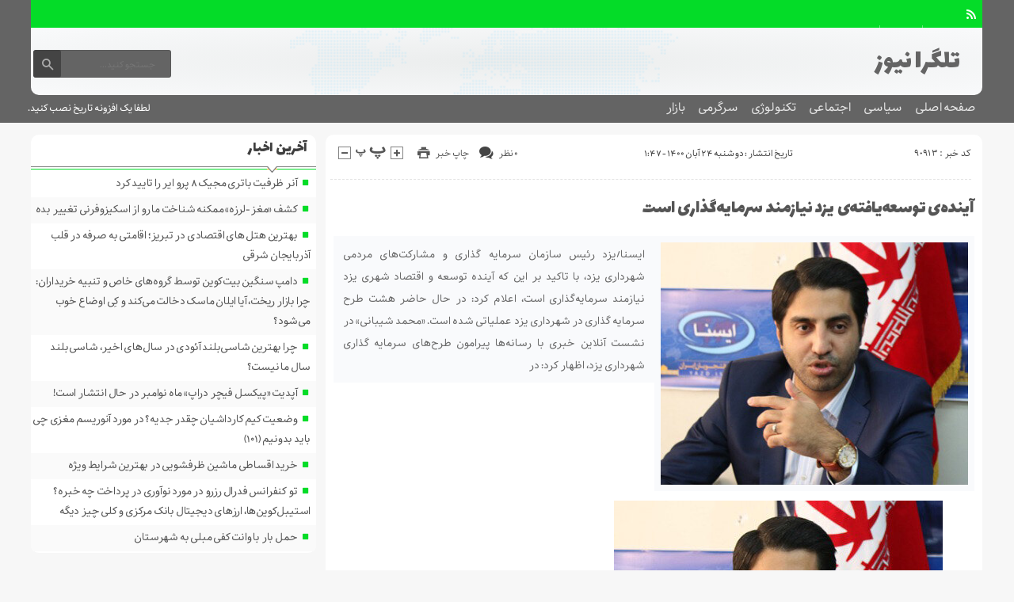

--- FILE ---
content_type: text/html; charset=UTF-8
request_url: https://telegranews.ir/1400/08/23/%D8%A2%DB%8C%D9%86%D8%AF%D9%87%DB%8C-%D8%AA%D9%88%D8%B3%D8%B9%D9%87%DB%8C%D8%A7%D9%81%D8%AA%D9%87%DB%8C-%DB%8C%D8%B2%D8%AF-%D9%86%DB%8C%D8%A7%D8%B2%D9%85%D9%86%D8%AF-%D8%B3/
body_size: 16032
content:
<!DOCTYPE html>
<!--[if lt IE 7 ]><html class="ie ie6" dir="rtl" lang="fa-IR"> <![endif]-->
<!--[if IE 7 ]><html class="ie ie7" dir="rtl" lang="fa-IR"> <![endif]-->
<!--[if IE 8 ]><html class="ie ie8" dir="rtl" lang="fa-IR"> <![endif]-->
<!--[if (gte IE 9)|!(IE)]><!--><html dir="rtl" lang="fa-IR"> <!--<![endif]-->
<head>
<meta charset="UTF-8">
<title>آینده‌ی توسعه‌یافته‌ی یزد نیازمند سرمایه‌گذاری است - تلگرا نیوز</title>
<meta name='robots' content='index, follow, max-image-preview:large, max-snippet:-1, max-video-preview:-1' />

	<!-- This site is optimized with the Yoast SEO plugin v26.8 - https://yoast.com/product/yoast-seo-wordpress/ -->
	<link rel="canonical" href="https://telegranews.ir/1400/08/23/آیندهی-توسعهیافتهی-یزد-نیازمند-س/" />
	<meta property="og:locale" content="fa_IR" />
	<meta property="og:type" content="article" />
	<meta property="og:title" content="آینده‌ی توسعه‌یافته‌ی یزد نیازمند سرمایه‌گذاری است - تلگرا نیوز" />
	<meta property="og:description" content="ایسنا/یزد رئیس سازمان سرمایه گذاری و مشارکت‌های مردمی شهرداری یزد، با تاکید بر این که آینده توسعه و اقتصاد شهری یزد نیازمند سرمایه‌گذاری است، اعلام کرد: در حال حاضر هشت طرح سرمایه گذاری در شهرداری یزد عملیاتی شده است. «محمد شیبانی» در نشست آنلاین خبری با رسانه‌ها پیرامون طرح‌های سرمایه گذاری شهرداری یزد، اظهار کرد: در" />
	<meta property="og:url" content="https://telegranews.ir/1400/08/23/آیندهی-توسعهیافتهی-یزد-نیازمند-س/" />
	<meta property="og:site_name" content="تلگرا نیوز" />
	<meta property="article:published_time" content="2021-11-14T17:47:25+00:00" />
	<meta property="og:image" content="https://cdn.isna.ir/d/off/yazd/2021/07/17/3/61980585.jpg" />
	<meta name="author" content="admin" />
	<meta name="twitter:card" content="summary_large_image" />
	<meta name="twitter:label1" content="نوشته‌شده بدست" />
	<meta name="twitter:data1" content="admin" />
	<script type="application/ld+json" class="yoast-schema-graph">{"@context":"https://schema.org","@graph":[{"@type":"Article","@id":"https://telegranews.ir/1400/08/23/%d8%a2%db%8c%d9%86%d8%af%d9%87%db%8c-%d8%aa%d9%88%d8%b3%d8%b9%d9%87%db%8c%d8%a7%d9%81%d8%aa%d9%87%db%8c-%db%8c%d8%b2%d8%af-%d9%86%db%8c%d8%a7%d8%b2%d9%85%d9%86%d8%af-%d8%b3/#article","isPartOf":{"@id":"https://telegranews.ir/1400/08/23/%d8%a2%db%8c%d9%86%d8%af%d9%87%db%8c-%d8%aa%d9%88%d8%b3%d8%b9%d9%87%db%8c%d8%a7%d9%81%d8%aa%d9%87%db%8c-%db%8c%d8%b2%d8%af-%d9%86%db%8c%d8%a7%d8%b2%d9%85%d9%86%d8%af-%d8%b3/"},"author":{"name":"admin","@id":"https://telegranews.ir/#/schema/person/d08f95bf8a4b28eed40d32a6f4e0715a"},"headline":"آینده‌ی توسعه‌یافته‌ی یزد نیازمند سرمایه‌گذاری است","datePublished":"2021-11-14T17:47:25+00:00","mainEntityOfPage":{"@id":"https://telegranews.ir/1400/08/23/%d8%a2%db%8c%d9%86%d8%af%d9%87%db%8c-%d8%aa%d9%88%d8%b3%d8%b9%d9%87%db%8c%d8%a7%d9%81%d8%aa%d9%87%db%8c-%db%8c%d8%b2%d8%af-%d9%86%db%8c%d8%a7%d8%b2%d9%85%d9%86%d8%af-%d8%b3/"},"wordCount":0,"commentCount":0,"image":{"@id":"https://telegranews.ir/1400/08/23/%d8%a2%db%8c%d9%86%d8%af%d9%87%db%8c-%d8%aa%d9%88%d8%b3%d8%b9%d9%87%db%8c%d8%a7%d9%81%d8%aa%d9%87%db%8c-%db%8c%d8%b2%d8%af-%d9%86%db%8c%d8%a7%d8%b2%d9%85%d9%86%d8%af-%d8%b3/#primaryimage"},"thumbnailUrl":"https://cdn.isna.ir/d/off/yazd/2021/07/17/3/61980585.jpg","articleSection":["اخبار"],"inLanguage":"fa-IR","potentialAction":[{"@type":"CommentAction","name":"Comment","target":["https://telegranews.ir/1400/08/23/%d8%a2%db%8c%d9%86%d8%af%d9%87%db%8c-%d8%aa%d9%88%d8%b3%d8%b9%d9%87%db%8c%d8%a7%d9%81%d8%aa%d9%87%db%8c-%db%8c%d8%b2%d8%af-%d9%86%db%8c%d8%a7%d8%b2%d9%85%d9%86%d8%af-%d8%b3/#respond"]}]},{"@type":"WebPage","@id":"https://telegranews.ir/1400/08/23/%d8%a2%db%8c%d9%86%d8%af%d9%87%db%8c-%d8%aa%d9%88%d8%b3%d8%b9%d9%87%db%8c%d8%a7%d9%81%d8%aa%d9%87%db%8c-%db%8c%d8%b2%d8%af-%d9%86%db%8c%d8%a7%d8%b2%d9%85%d9%86%d8%af-%d8%b3/","url":"https://telegranews.ir/1400/08/23/%d8%a2%db%8c%d9%86%d8%af%d9%87%db%8c-%d8%aa%d9%88%d8%b3%d8%b9%d9%87%db%8c%d8%a7%d9%81%d8%aa%d9%87%db%8c-%db%8c%d8%b2%d8%af-%d9%86%db%8c%d8%a7%d8%b2%d9%85%d9%86%d8%af-%d8%b3/","name":"آینده‌ی توسعه‌یافته‌ی یزد نیازمند سرمایه‌گذاری است - تلگرا نیوز","isPartOf":{"@id":"https://telegranews.ir/#website"},"primaryImageOfPage":{"@id":"https://telegranews.ir/1400/08/23/%d8%a2%db%8c%d9%86%d8%af%d9%87%db%8c-%d8%aa%d9%88%d8%b3%d8%b9%d9%87%db%8c%d8%a7%d9%81%d8%aa%d9%87%db%8c-%db%8c%d8%b2%d8%af-%d9%86%db%8c%d8%a7%d8%b2%d9%85%d9%86%d8%af-%d8%b3/#primaryimage"},"image":{"@id":"https://telegranews.ir/1400/08/23/%d8%a2%db%8c%d9%86%d8%af%d9%87%db%8c-%d8%aa%d9%88%d8%b3%d8%b9%d9%87%db%8c%d8%a7%d9%81%d8%aa%d9%87%db%8c-%db%8c%d8%b2%d8%af-%d9%86%db%8c%d8%a7%d8%b2%d9%85%d9%86%d8%af-%d8%b3/#primaryimage"},"thumbnailUrl":"https://cdn.isna.ir/d/off/yazd/2021/07/17/3/61980585.jpg","datePublished":"2021-11-14T17:47:25+00:00","author":{"@id":"https://telegranews.ir/#/schema/person/d08f95bf8a4b28eed40d32a6f4e0715a"},"breadcrumb":{"@id":"https://telegranews.ir/1400/08/23/%d8%a2%db%8c%d9%86%d8%af%d9%87%db%8c-%d8%aa%d9%88%d8%b3%d8%b9%d9%87%db%8c%d8%a7%d9%81%d8%aa%d9%87%db%8c-%db%8c%d8%b2%d8%af-%d9%86%db%8c%d8%a7%d8%b2%d9%85%d9%86%d8%af-%d8%b3/#breadcrumb"},"inLanguage":"fa-IR","potentialAction":[{"@type":"ReadAction","target":["https://telegranews.ir/1400/08/23/%d8%a2%db%8c%d9%86%d8%af%d9%87%db%8c-%d8%aa%d9%88%d8%b3%d8%b9%d9%87%db%8c%d8%a7%d9%81%d8%aa%d9%87%db%8c-%db%8c%d8%b2%d8%af-%d9%86%db%8c%d8%a7%d8%b2%d9%85%d9%86%d8%af-%d8%b3/"]}]},{"@type":"ImageObject","inLanguage":"fa-IR","@id":"https://telegranews.ir/1400/08/23/%d8%a2%db%8c%d9%86%d8%af%d9%87%db%8c-%d8%aa%d9%88%d8%b3%d8%b9%d9%87%db%8c%d8%a7%d9%81%d8%aa%d9%87%db%8c-%db%8c%d8%b2%d8%af-%d9%86%db%8c%d8%a7%d8%b2%d9%85%d9%86%d8%af-%d8%b3/#primaryimage","url":"https://cdn.isna.ir/d/off/yazd/2021/07/17/3/61980585.jpg","contentUrl":"https://cdn.isna.ir/d/off/yazd/2021/07/17/3/61980585.jpg"},{"@type":"BreadcrumbList","@id":"https://telegranews.ir/1400/08/23/%d8%a2%db%8c%d9%86%d8%af%d9%87%db%8c-%d8%aa%d9%88%d8%b3%d8%b9%d9%87%db%8c%d8%a7%d9%81%d8%aa%d9%87%db%8c-%db%8c%d8%b2%d8%af-%d9%86%db%8c%d8%a7%d8%b2%d9%85%d9%86%d8%af-%d8%b3/#breadcrumb","itemListElement":[{"@type":"ListItem","position":1,"name":"Home","item":"https://telegranews.ir/"},{"@type":"ListItem","position":2,"name":"آینده‌ی توسعه‌یافته‌ی یزد نیازمند سرمایه‌گذاری است"}]},{"@type":"WebSite","@id":"https://telegranews.ir/#website","url":"https://telegranews.ir/","name":"تلگرا نیوز","description":"","potentialAction":[{"@type":"SearchAction","target":{"@type":"EntryPoint","urlTemplate":"https://telegranews.ir/?s={search_term_string}"},"query-input":{"@type":"PropertyValueSpecification","valueRequired":true,"valueName":"search_term_string"}}],"inLanguage":"fa-IR"},{"@type":"Person","@id":"https://telegranews.ir/#/schema/person/d08f95bf8a4b28eed40d32a6f4e0715a","name":"admin","image":{"@type":"ImageObject","inLanguage":"fa-IR","@id":"https://telegranews.ir/#/schema/person/image/","url":"https://secure.gravatar.com/avatar/d9b3236149725a5efaca9d45f43e6be044d71979939d70277f288c946e726423?s=96&d=mm&r=g","contentUrl":"https://secure.gravatar.com/avatar/d9b3236149725a5efaca9d45f43e6be044d71979939d70277f288c946e726423?s=96&d=mm&r=g","caption":"admin"},"url":"https://telegranews.ir/author/admin/"}]}</script>
	<!-- / Yoast SEO plugin. -->


<link rel='dns-prefetch' href='//www.googletagmanager.com' />
<link rel="alternate" type="application/rss+xml" title="تلگرا نیوز &raquo; آینده‌ی توسعه‌یافته‌ی یزد نیازمند سرمایه‌گذاری است خوراک دیدگاه‌ها" href="https://telegranews.ir/1400/08/23/%d8%a2%db%8c%d9%86%d8%af%d9%87%db%8c-%d8%aa%d9%88%d8%b3%d8%b9%d9%87%db%8c%d8%a7%d9%81%d8%aa%d9%87%db%8c-%db%8c%d8%b2%d8%af-%d9%86%db%8c%d8%a7%d8%b2%d9%85%d9%86%d8%af-%d8%b3/feed/" />
<link rel="alternate" title="oEmbed (JSON)" type="application/json+oembed" href="https://telegranews.ir/wp-json/oembed/1.0/embed?url=https%3A%2F%2Ftelegranews.ir%2F1400%2F08%2F23%2F%25d8%25a2%25db%258c%25d9%2586%25d8%25af%25d9%2587%25db%258c-%25d8%25aa%25d9%2588%25d8%25b3%25d8%25b9%25d9%2587%25db%258c%25d8%25a7%25d9%2581%25d8%25aa%25d9%2587%25db%258c-%25db%258c%25d8%25b2%25d8%25af-%25d9%2586%25db%258c%25d8%25a7%25d8%25b2%25d9%2585%25d9%2586%25d8%25af-%25d8%25b3%2F" />
<link rel="alternate" title="oEmbed (XML)" type="text/xml+oembed" href="https://telegranews.ir/wp-json/oembed/1.0/embed?url=https%3A%2F%2Ftelegranews.ir%2F1400%2F08%2F23%2F%25d8%25a2%25db%258c%25d9%2586%25d8%25af%25d9%2587%25db%258c-%25d8%25aa%25d9%2588%25d8%25b3%25d8%25b9%25d9%2587%25db%258c%25d8%25a7%25d9%2581%25d8%25aa%25d9%2587%25db%258c-%25db%258c%25d8%25b2%25d8%25af-%25d9%2586%25db%258c%25d8%25a7%25d8%25b2%25d9%2585%25d9%2586%25d8%25af-%25d8%25b3%2F&#038;format=xml" />
<style id='wp-img-auto-sizes-contain-inline-css' type='text/css'>
img:is([sizes=auto i],[sizes^="auto," i]){contain-intrinsic-size:3000px 1500px}
/*# sourceURL=wp-img-auto-sizes-contain-inline-css */
</style>
<style id='wp-emoji-styles-inline-css' type='text/css'>

	img.wp-smiley, img.emoji {
		display: inline !important;
		border: none !important;
		box-shadow: none !important;
		height: 1em !important;
		width: 1em !important;
		margin: 0 0.07em !important;
		vertical-align: -0.1em !important;
		background: none !important;
		padding: 0 !important;
	}
/*# sourceURL=wp-emoji-styles-inline-css */
</style>
<style id='wp-block-library-inline-css' type='text/css'>
:root{--wp-block-synced-color:#7a00df;--wp-block-synced-color--rgb:122,0,223;--wp-bound-block-color:var(--wp-block-synced-color);--wp-editor-canvas-background:#ddd;--wp-admin-theme-color:#007cba;--wp-admin-theme-color--rgb:0,124,186;--wp-admin-theme-color-darker-10:#006ba1;--wp-admin-theme-color-darker-10--rgb:0,107,160.5;--wp-admin-theme-color-darker-20:#005a87;--wp-admin-theme-color-darker-20--rgb:0,90,135;--wp-admin-border-width-focus:2px}@media (min-resolution:192dpi){:root{--wp-admin-border-width-focus:1.5px}}.wp-element-button{cursor:pointer}:root .has-very-light-gray-background-color{background-color:#eee}:root .has-very-dark-gray-background-color{background-color:#313131}:root .has-very-light-gray-color{color:#eee}:root .has-very-dark-gray-color{color:#313131}:root .has-vivid-green-cyan-to-vivid-cyan-blue-gradient-background{background:linear-gradient(135deg,#00d084,#0693e3)}:root .has-purple-crush-gradient-background{background:linear-gradient(135deg,#34e2e4,#4721fb 50%,#ab1dfe)}:root .has-hazy-dawn-gradient-background{background:linear-gradient(135deg,#faaca8,#dad0ec)}:root .has-subdued-olive-gradient-background{background:linear-gradient(135deg,#fafae1,#67a671)}:root .has-atomic-cream-gradient-background{background:linear-gradient(135deg,#fdd79a,#004a59)}:root .has-nightshade-gradient-background{background:linear-gradient(135deg,#330968,#31cdcf)}:root .has-midnight-gradient-background{background:linear-gradient(135deg,#020381,#2874fc)}:root{--wp--preset--font-size--normal:16px;--wp--preset--font-size--huge:42px}.has-regular-font-size{font-size:1em}.has-larger-font-size{font-size:2.625em}.has-normal-font-size{font-size:var(--wp--preset--font-size--normal)}.has-huge-font-size{font-size:var(--wp--preset--font-size--huge)}.has-text-align-center{text-align:center}.has-text-align-left{text-align:left}.has-text-align-right{text-align:right}.has-fit-text{white-space:nowrap!important}#end-resizable-editor-section{display:none}.aligncenter{clear:both}.items-justified-left{justify-content:flex-start}.items-justified-center{justify-content:center}.items-justified-right{justify-content:flex-end}.items-justified-space-between{justify-content:space-between}.screen-reader-text{border:0;clip-path:inset(50%);height:1px;margin:-1px;overflow:hidden;padding:0;position:absolute;width:1px;word-wrap:normal!important}.screen-reader-text:focus{background-color:#ddd;clip-path:none;color:#444;display:block;font-size:1em;height:auto;left:5px;line-height:normal;padding:15px 23px 14px;text-decoration:none;top:5px;width:auto;z-index:100000}html :where(.has-border-color){border-style:solid}html :where([style*=border-top-color]){border-top-style:solid}html :where([style*=border-right-color]){border-right-style:solid}html :where([style*=border-bottom-color]){border-bottom-style:solid}html :where([style*=border-left-color]){border-left-style:solid}html :where([style*=border-width]){border-style:solid}html :where([style*=border-top-width]){border-top-style:solid}html :where([style*=border-right-width]){border-right-style:solid}html :where([style*=border-bottom-width]){border-bottom-style:solid}html :where([style*=border-left-width]){border-left-style:solid}html :where(img[class*=wp-image-]){height:auto;max-width:100%}:where(figure){margin:0 0 1em}html :where(.is-position-sticky){--wp-admin--admin-bar--position-offset:var(--wp-admin--admin-bar--height,0px)}@media screen and (max-width:600px){html :where(.is-position-sticky){--wp-admin--admin-bar--position-offset:0px}}

/*# sourceURL=wp-block-library-inline-css */
</style><style id='wp-block-paragraph-inline-css' type='text/css'>
.is-small-text{font-size:.875em}.is-regular-text{font-size:1em}.is-large-text{font-size:2.25em}.is-larger-text{font-size:3em}.has-drop-cap:not(:focus):first-letter{float:right;font-size:8.4em;font-style:normal;font-weight:100;line-height:.68;margin:.05em 0 0 .1em;text-transform:uppercase}body.rtl .has-drop-cap:not(:focus):first-letter{float:none;margin-right:.1em}p.has-drop-cap.has-background{overflow:hidden}:root :where(p.has-background){padding:1.25em 2.375em}:where(p.has-text-color:not(.has-link-color)) a{color:inherit}p.has-text-align-left[style*="writing-mode:vertical-lr"],p.has-text-align-right[style*="writing-mode:vertical-rl"]{rotate:180deg}
/*# sourceURL=https://telegranews.ir/wp-includes/blocks/paragraph/style.min.css */
</style>
<style id='global-styles-inline-css' type='text/css'>
:root{--wp--preset--aspect-ratio--square: 1;--wp--preset--aspect-ratio--4-3: 4/3;--wp--preset--aspect-ratio--3-4: 3/4;--wp--preset--aspect-ratio--3-2: 3/2;--wp--preset--aspect-ratio--2-3: 2/3;--wp--preset--aspect-ratio--16-9: 16/9;--wp--preset--aspect-ratio--9-16: 9/16;--wp--preset--color--black: #000000;--wp--preset--color--cyan-bluish-gray: #abb8c3;--wp--preset--color--white: #ffffff;--wp--preset--color--pale-pink: #f78da7;--wp--preset--color--vivid-red: #cf2e2e;--wp--preset--color--luminous-vivid-orange: #ff6900;--wp--preset--color--luminous-vivid-amber: #fcb900;--wp--preset--color--light-green-cyan: #7bdcb5;--wp--preset--color--vivid-green-cyan: #00d084;--wp--preset--color--pale-cyan-blue: #8ed1fc;--wp--preset--color--vivid-cyan-blue: #0693e3;--wp--preset--color--vivid-purple: #9b51e0;--wp--preset--gradient--vivid-cyan-blue-to-vivid-purple: linear-gradient(135deg,rgb(6,147,227) 0%,rgb(155,81,224) 100%);--wp--preset--gradient--light-green-cyan-to-vivid-green-cyan: linear-gradient(135deg,rgb(122,220,180) 0%,rgb(0,208,130) 100%);--wp--preset--gradient--luminous-vivid-amber-to-luminous-vivid-orange: linear-gradient(135deg,rgb(252,185,0) 0%,rgb(255,105,0) 100%);--wp--preset--gradient--luminous-vivid-orange-to-vivid-red: linear-gradient(135deg,rgb(255,105,0) 0%,rgb(207,46,46) 100%);--wp--preset--gradient--very-light-gray-to-cyan-bluish-gray: linear-gradient(135deg,rgb(238,238,238) 0%,rgb(169,184,195) 100%);--wp--preset--gradient--cool-to-warm-spectrum: linear-gradient(135deg,rgb(74,234,220) 0%,rgb(151,120,209) 20%,rgb(207,42,186) 40%,rgb(238,44,130) 60%,rgb(251,105,98) 80%,rgb(254,248,76) 100%);--wp--preset--gradient--blush-light-purple: linear-gradient(135deg,rgb(255,206,236) 0%,rgb(152,150,240) 100%);--wp--preset--gradient--blush-bordeaux: linear-gradient(135deg,rgb(254,205,165) 0%,rgb(254,45,45) 50%,rgb(107,0,62) 100%);--wp--preset--gradient--luminous-dusk: linear-gradient(135deg,rgb(255,203,112) 0%,rgb(199,81,192) 50%,rgb(65,88,208) 100%);--wp--preset--gradient--pale-ocean: linear-gradient(135deg,rgb(255,245,203) 0%,rgb(182,227,212) 50%,rgb(51,167,181) 100%);--wp--preset--gradient--electric-grass: linear-gradient(135deg,rgb(202,248,128) 0%,rgb(113,206,126) 100%);--wp--preset--gradient--midnight: linear-gradient(135deg,rgb(2,3,129) 0%,rgb(40,116,252) 100%);--wp--preset--font-size--small: 13px;--wp--preset--font-size--medium: 20px;--wp--preset--font-size--large: 36px;--wp--preset--font-size--x-large: 42px;--wp--preset--spacing--20: 0.44rem;--wp--preset--spacing--30: 0.67rem;--wp--preset--spacing--40: 1rem;--wp--preset--spacing--50: 1.5rem;--wp--preset--spacing--60: 2.25rem;--wp--preset--spacing--70: 3.38rem;--wp--preset--spacing--80: 5.06rem;--wp--preset--shadow--natural: 6px 6px 9px rgba(0, 0, 0, 0.2);--wp--preset--shadow--deep: 12px 12px 50px rgba(0, 0, 0, 0.4);--wp--preset--shadow--sharp: 6px 6px 0px rgba(0, 0, 0, 0.2);--wp--preset--shadow--outlined: 6px 6px 0px -3px rgb(255, 255, 255), 6px 6px rgb(0, 0, 0);--wp--preset--shadow--crisp: 6px 6px 0px rgb(0, 0, 0);}:where(.is-layout-flex){gap: 0.5em;}:where(.is-layout-grid){gap: 0.5em;}body .is-layout-flex{display: flex;}.is-layout-flex{flex-wrap: wrap;align-items: center;}.is-layout-flex > :is(*, div){margin: 0;}body .is-layout-grid{display: grid;}.is-layout-grid > :is(*, div){margin: 0;}:where(.wp-block-columns.is-layout-flex){gap: 2em;}:where(.wp-block-columns.is-layout-grid){gap: 2em;}:where(.wp-block-post-template.is-layout-flex){gap: 1.25em;}:where(.wp-block-post-template.is-layout-grid){gap: 1.25em;}.has-black-color{color: var(--wp--preset--color--black) !important;}.has-cyan-bluish-gray-color{color: var(--wp--preset--color--cyan-bluish-gray) !important;}.has-white-color{color: var(--wp--preset--color--white) !important;}.has-pale-pink-color{color: var(--wp--preset--color--pale-pink) !important;}.has-vivid-red-color{color: var(--wp--preset--color--vivid-red) !important;}.has-luminous-vivid-orange-color{color: var(--wp--preset--color--luminous-vivid-orange) !important;}.has-luminous-vivid-amber-color{color: var(--wp--preset--color--luminous-vivid-amber) !important;}.has-light-green-cyan-color{color: var(--wp--preset--color--light-green-cyan) !important;}.has-vivid-green-cyan-color{color: var(--wp--preset--color--vivid-green-cyan) !important;}.has-pale-cyan-blue-color{color: var(--wp--preset--color--pale-cyan-blue) !important;}.has-vivid-cyan-blue-color{color: var(--wp--preset--color--vivid-cyan-blue) !important;}.has-vivid-purple-color{color: var(--wp--preset--color--vivid-purple) !important;}.has-black-background-color{background-color: var(--wp--preset--color--black) !important;}.has-cyan-bluish-gray-background-color{background-color: var(--wp--preset--color--cyan-bluish-gray) !important;}.has-white-background-color{background-color: var(--wp--preset--color--white) !important;}.has-pale-pink-background-color{background-color: var(--wp--preset--color--pale-pink) !important;}.has-vivid-red-background-color{background-color: var(--wp--preset--color--vivid-red) !important;}.has-luminous-vivid-orange-background-color{background-color: var(--wp--preset--color--luminous-vivid-orange) !important;}.has-luminous-vivid-amber-background-color{background-color: var(--wp--preset--color--luminous-vivid-amber) !important;}.has-light-green-cyan-background-color{background-color: var(--wp--preset--color--light-green-cyan) !important;}.has-vivid-green-cyan-background-color{background-color: var(--wp--preset--color--vivid-green-cyan) !important;}.has-pale-cyan-blue-background-color{background-color: var(--wp--preset--color--pale-cyan-blue) !important;}.has-vivid-cyan-blue-background-color{background-color: var(--wp--preset--color--vivid-cyan-blue) !important;}.has-vivid-purple-background-color{background-color: var(--wp--preset--color--vivid-purple) !important;}.has-black-border-color{border-color: var(--wp--preset--color--black) !important;}.has-cyan-bluish-gray-border-color{border-color: var(--wp--preset--color--cyan-bluish-gray) !important;}.has-white-border-color{border-color: var(--wp--preset--color--white) !important;}.has-pale-pink-border-color{border-color: var(--wp--preset--color--pale-pink) !important;}.has-vivid-red-border-color{border-color: var(--wp--preset--color--vivid-red) !important;}.has-luminous-vivid-orange-border-color{border-color: var(--wp--preset--color--luminous-vivid-orange) !important;}.has-luminous-vivid-amber-border-color{border-color: var(--wp--preset--color--luminous-vivid-amber) !important;}.has-light-green-cyan-border-color{border-color: var(--wp--preset--color--light-green-cyan) !important;}.has-vivid-green-cyan-border-color{border-color: var(--wp--preset--color--vivid-green-cyan) !important;}.has-pale-cyan-blue-border-color{border-color: var(--wp--preset--color--pale-cyan-blue) !important;}.has-vivid-cyan-blue-border-color{border-color: var(--wp--preset--color--vivid-cyan-blue) !important;}.has-vivid-purple-border-color{border-color: var(--wp--preset--color--vivid-purple) !important;}.has-vivid-cyan-blue-to-vivid-purple-gradient-background{background: var(--wp--preset--gradient--vivid-cyan-blue-to-vivid-purple) !important;}.has-light-green-cyan-to-vivid-green-cyan-gradient-background{background: var(--wp--preset--gradient--light-green-cyan-to-vivid-green-cyan) !important;}.has-luminous-vivid-amber-to-luminous-vivid-orange-gradient-background{background: var(--wp--preset--gradient--luminous-vivid-amber-to-luminous-vivid-orange) !important;}.has-luminous-vivid-orange-to-vivid-red-gradient-background{background: var(--wp--preset--gradient--luminous-vivid-orange-to-vivid-red) !important;}.has-very-light-gray-to-cyan-bluish-gray-gradient-background{background: var(--wp--preset--gradient--very-light-gray-to-cyan-bluish-gray) !important;}.has-cool-to-warm-spectrum-gradient-background{background: var(--wp--preset--gradient--cool-to-warm-spectrum) !important;}.has-blush-light-purple-gradient-background{background: var(--wp--preset--gradient--blush-light-purple) !important;}.has-blush-bordeaux-gradient-background{background: var(--wp--preset--gradient--blush-bordeaux) !important;}.has-luminous-dusk-gradient-background{background: var(--wp--preset--gradient--luminous-dusk) !important;}.has-pale-ocean-gradient-background{background: var(--wp--preset--gradient--pale-ocean) !important;}.has-electric-grass-gradient-background{background: var(--wp--preset--gradient--electric-grass) !important;}.has-midnight-gradient-background{background: var(--wp--preset--gradient--midnight) !important;}.has-small-font-size{font-size: var(--wp--preset--font-size--small) !important;}.has-medium-font-size{font-size: var(--wp--preset--font-size--medium) !important;}.has-large-font-size{font-size: var(--wp--preset--font-size--large) !important;}.has-x-large-font-size{font-size: var(--wp--preset--font-size--x-large) !important;}
/*# sourceURL=global-styles-inline-css */
</style>

<style id='classic-theme-styles-inline-css' type='text/css'>
/*! This file is auto-generated */
.wp-block-button__link{color:#fff;background-color:#32373c;border-radius:9999px;box-shadow:none;text-decoration:none;padding:calc(.667em + 2px) calc(1.333em + 2px);font-size:1.125em}.wp-block-file__button{background:#32373c;color:#fff;text-decoration:none}
/*# sourceURL=/wp-includes/css/classic-themes.min.css */
</style>
<link rel='stylesheet' id='stylecss-css' href='https://telegranews.ir/wp-content/themes/fanous/style.css' type='text/css' media='all' />
<link rel='stylesheet' id='carousel-css' href='https://telegranews.ir/wp-content/themes/fanous/css/owl.carousel.css' type='text/css' media='all' />
<link rel='stylesheet' id='lalezarbehdadcss-css' href='https://telegranews.ir/wp-content/themes/fanous/css/fonts/lalezarbehdad.css' type='text/css' media='all' />
<link rel='stylesheet' id='greencss-css' href='https://telegranews.ir/wp-content/themes/fanous/css/color/green.css' type='text/css' media='all' />
<link rel='stylesheet' id='responsive-css' href='https://telegranews.ir/wp-content/themes/fanous/css/responsive.css' type='text/css' media='all' />
<script type="text/javascript" src="https://telegranews.ir/wp-includes/js/jquery/jquery.min.js" id="jquery-core-js"></script>
<script type="text/javascript" src="https://telegranews.ir/wp-includes/js/jquery/jquery-migrate.min.js" id="jquery-migrate-js"></script>
<script type="text/javascript" src="https://telegranews.ir/wp-content/themes/fanous/js/plugin.bayannews.js" id="plugins-js"></script>
<script type="text/javascript" src="https://telegranews.ir/wp-content/themes/fanous/js/enscroll.bayannews.js" id="enscroll-js"></script>
<link rel="https://api.w.org/" href="https://telegranews.ir/wp-json/" /><link rel="alternate" title="JSON" type="application/json" href="https://telegranews.ir/wp-json/wp/v2/posts/90913" /><link rel="EditURI" type="application/rsd+xml" title="RSD" href="https://telegranews.ir/xmlrpc.php?rsd" />
<meta name="generator" content="WordPress 6.9" />
<link rel='shortlink' href='https://telegranews.ir/?p=90913' />
<meta name="generator" content="Site Kit by Google 1.171.0" /><link href="https://telegranews.ir/wp-content/themes/fanous/favicon.ico" rel="shortcut icon">

<meta property="og:image" content="https://telegranews.ir/wp-includes/images/media/default.svg" />
<!--[if IE]><script src="https://telegranews.ir/wp-content/themes/fanous/js/modernizr.js"></script><![endif]-->
<meta name="fontiran.com:license" content="JJQVH">
<meta name="viewport" content="width=device-width, initial-scale=1">
<meta name="MobileOptimized" content="width">
<meta name="HandheldFriendly" content="true"> 
<meta name="theme-color" content="#04dc28">
<link rel="pingback" href="https://telegranews.ir/xmlrpc.php">
<link rel="icon" href="https://telegranews.ir/wp-content/uploads/2022/02/cropped-Untitled-32x32.png" sizes="32x32" />
<link rel="icon" href="https://telegranews.ir/wp-content/uploads/2022/02/cropped-Untitled-192x192.png" sizes="192x192" />
<link rel="apple-touch-icon" href="https://telegranews.ir/wp-content/uploads/2022/02/cropped-Untitled-180x180.png" />
<meta name="msapplication-TileImage" content="https://telegranews.ir/wp-content/uploads/2022/02/cropped-Untitled-270x270.png" />
</head>
<body class="body">
<header id="header">


<div class="container">

<div class="topheader">

<div class="topheaderr">

</div><!-- topheaderr --> 


  




<div class="topheaderl">

<div class="hsocials">
















<a class=" icon-feed" title="فید"  target="_blank" href="https://telegranews.ir/feed/rss/"></a>

 </div>
  
 
 
</div><!-- topheaderl -->
<nav>
  <div class="menu-%d9%86%d8%a7%d9%88%d8%a8%d8%b1%db%8c-%d8%a7%d8%b5%d9%84%db%8c-container"><ul id="menu-%d9%86%d8%a7%d9%88%d8%a8%d8%b1%db%8c-%d8%a7%d8%b5%d9%84%db%8c" class="none"><li id="menu-item-242" class="menu-item menu-item-type-post_type menu-item-object-page menu-item-home menu-item-242"><a href="https://telegranews.ir/">صفحه اصلی</a></li>
<li id="menu-item-208738" class="menu-item menu-item-type-taxonomy menu-item-object-category menu-item-208738"><a href="https://telegranews.ir/category/%d8%b3%db%8c%d8%a7%d8%b3%db%8c/">سیاسی</a></li>
<li id="menu-item-208739" class="menu-item menu-item-type-taxonomy menu-item-object-category menu-item-has-children menu-item-208739"><a href="https://telegranews.ir/category/%d8%a7%d8%ac%d8%aa%d9%85%d8%a7%d8%b9%db%8c/">اجتماعی</a>
<ul class="sub-menu">
	<li id="menu-item-208740" class="menu-item menu-item-type-taxonomy menu-item-object-category menu-item-208740"><a href="https://telegranews.ir/category/%d8%ad%d9%82%d9%88%d9%82%db%8c/">حقوقی</a></li>
	<li id="menu-item-208742" class="menu-item menu-item-type-taxonomy menu-item-object-category menu-item-208742"><a href="https://telegranews.ir/category/%d8%a7%d9%86%da%af%db%8c%d8%b2%d8%b4%db%8c/">انگیزشی</a></li>
	<li id="menu-item-208743" class="menu-item menu-item-type-taxonomy menu-item-object-category menu-item-208743"><a href="https://telegranews.ir/category/%d8%a2%d9%85%d9%88%d8%b2%d8%b4%db%8c/">آموزشی</a></li>
	<li id="menu-item-208744" class="menu-item menu-item-type-taxonomy menu-item-object-category menu-item-208744"><a href="https://telegranews.ir/category/%d8%a2%d8%b4%d9%be%d8%b2%db%8c/">آشپزی</a></li>
	<li id="menu-item-208745" class="menu-item menu-item-type-taxonomy menu-item-object-category menu-item-208745"><a href="https://telegranews.ir/category/%d9%be%d8%b2%d8%b4%da%a9%db%8c/">پزشکی</a></li>
	<li id="menu-item-208746" class="menu-item menu-item-type-taxonomy menu-item-object-category menu-item-208746"><a href="https://telegranews.ir/category/%d8%a7%d8%ae%d8%a8%d8%a7%d8%b1-%d8%ad%d9%88%d8%a7%d8%af%d8%ab/">اخبار حوادث</a></li>
	<li id="menu-item-208747" class="menu-item menu-item-type-taxonomy menu-item-object-category menu-item-208747"><a href="https://telegranews.ir/category/%d8%b2%db%8c%d8%a8%d8%a7%db%8c%db%8c-%d9%88-%d8%b2%d9%86%d8%af%da%af%db%8c/">زیبایی و زندگی</a></li>
	<li id="menu-item-208748" class="menu-item menu-item-type-taxonomy menu-item-object-category menu-item-208748"><a href="https://telegranews.ir/category/%d8%b3%d9%84%d8%a7%d9%85%d8%aa%db%8c/">سلامتی</a></li>
	<li id="menu-item-208749" class="menu-item menu-item-type-taxonomy menu-item-object-category menu-item-208749"><a href="https://telegranews.ir/category/%da%a9%d8%b4%d8%a7%d9%88%d8%b1%d8%b2%db%8c/">کشاورزی</a></li>
	<li id="menu-item-208750" class="menu-item menu-item-type-taxonomy menu-item-object-category menu-item-208750"><a href="https://telegranews.ir/category/%d9%85%d8%ad%db%8c%d8%b7-%d8%b2%db%8c%d8%b3%d8%aa/">محیط زیست</a></li>
	<li id="menu-item-208751" class="menu-item menu-item-type-taxonomy menu-item-object-category menu-item-208751"><a href="https://telegranews.ir/category/%d9%87%d9%88%d8%a7%d8%b4%d9%86%d8%a7%d8%b3%db%8c/">هواشناسی</a></li>
</ul>
</li>
<li id="menu-item-208752" class="menu-item menu-item-type-taxonomy menu-item-object-category menu-item-has-children menu-item-208752"><a href="https://telegranews.ir/category/%d8%aa%da%a9%d9%86%d9%88%d9%84%d9%88%da%98%db%8c/">تکنولوژی</a>
<ul class="sub-menu">
	<li id="menu-item-208753" class="menu-item menu-item-type-taxonomy menu-item-object-category menu-item-208753"><a href="https://telegranews.ir/category/%d8%b9%d9%84%d9%85-%d9%88-%d8%aa%da%a9%d9%86%d9%88%d9%84%d9%88%da%98%db%8c/">علم و تکنولوژی</a></li>
	<li id="menu-item-208754" class="menu-item menu-item-type-taxonomy menu-item-object-category menu-item-208754"><a href="https://telegranews.ir/category/%d8%a7%d8%b1%d8%aa%d8%a8%d8%a7%d8%b7%d8%a7%d8%aa/">ارتباطات</a></li>
	<li id="menu-item-208755" class="menu-item menu-item-type-taxonomy menu-item-object-category menu-item-208755"><a href="https://telegranews.ir/category/%d8%b9%d9%84%d9%85-%d9%88-%d9%81%d9%86%d8%a7%d9%88%d8%b1%db%8c/">علم و فناوری</a></li>
	<li id="menu-item-208756" class="menu-item menu-item-type-taxonomy menu-item-object-category menu-item-208756"><a href="https://telegranews.ir/category/%d8%ae%d9%88%d8%af%d8%b1%d9%88/">خودرو</a></li>
	<li id="menu-item-208757" class="menu-item menu-item-type-taxonomy menu-item-object-category menu-item-208757"><a href="https://telegranews.ir/category/%da%a9%d8%a7%d9%85%d9%be%db%8c%d9%88%d8%aa%d8%b1/">کامپیوتر</a></li>
	<li id="menu-item-208758" class="menu-item menu-item-type-taxonomy menu-item-object-category menu-item-208758"><a href="https://telegranews.ir/category/mobile/">موبایل</a></li>
	<li id="menu-item-208759" class="menu-item menu-item-type-taxonomy menu-item-object-category menu-item-208759"><a href="https://telegranews.ir/category/%d8%a7%d9%86%d8%b1%da%98%db%8c/">انرژی</a></li>
</ul>
</li>
<li id="menu-item-208760" class="menu-item menu-item-type-taxonomy menu-item-object-category menu-item-has-children menu-item-208760"><a href="https://telegranews.ir/category/entertainment/">سرگرمی</a>
<ul class="sub-menu">
	<li id="menu-item-208761" class="menu-item menu-item-type-taxonomy menu-item-object-category menu-item-208761"><a href="https://telegranews.ir/category/%d9%81%d8%b1%d9%87%d9%86%da%af%db%8c/">فرهنگی</a></li>
	<li id="menu-item-208762" class="menu-item menu-item-type-taxonomy menu-item-object-category menu-item-208762"><a href="https://telegranews.ir/category/%d9%88%d8%b1%d8%b2%d8%b4%db%8c/">ورزشی</a></li>
	<li id="menu-item-208763" class="menu-item menu-item-type-taxonomy menu-item-object-category menu-item-208763"><a href="https://telegranews.ir/category/%d9%85%d9%88%d8%b3%db%8c%d9%82%db%8c/">موسیقی</a></li>
	<li id="menu-item-208764" class="menu-item menu-item-type-taxonomy menu-item-object-category menu-item-208764"><a href="https://telegranews.ir/category/%d9%81%db%8c%d9%84%d9%85-%d9%88-%d8%b3%d8%b1%db%8c%d8%a7%d9%84/">فیلم و سریال</a></li>
	<li id="menu-item-208765" class="menu-item menu-item-type-taxonomy menu-item-object-category menu-item-208765"><a href="https://telegranews.ir/category/%da%a9%d8%aa%d8%a7%d8%a8/">کتاب</a></li>
	<li id="menu-item-208766" class="menu-item menu-item-type-taxonomy menu-item-object-category menu-item-208766"><a href="https://telegranews.ir/category/%da%af%d8%b1%d8%af%d8%b4%da%af%d8%b1%db%8c/">گردشگری</a></li>
	<li id="menu-item-208767" class="menu-item menu-item-type-taxonomy menu-item-object-category menu-item-208767"><a href="https://telegranews.ir/category/%d8%a8%d8%a7%d8%b2%db%8c-%d9%88-%d8%b3%d8%b1%da%af%d8%b1%d9%85%db%8c/">بازی و سرگرمی</a></li>
</ul>
</li>
<li id="menu-item-208768" class="menu-item menu-item-type-taxonomy menu-item-object-category menu-item-has-children menu-item-208768"><a href="https://telegranews.ir/category/%d8%a8%d8%a7%d8%b2%d8%a7%d8%b1/">بازار</a>
<ul class="sub-menu">
	<li id="menu-item-208769" class="menu-item menu-item-type-taxonomy menu-item-object-category menu-item-208769"><a href="https://telegranews.ir/category/%d8%a7%d8%b1%d8%b2%d9%87%d8%a7%db%8c-%d8%af%db%8c%d8%ac%db%8c%d8%aa%d8%a7%d9%84/">ارزهای دیجیتال</a></li>
	<li id="menu-item-208770" class="menu-item menu-item-type-taxonomy menu-item-object-category menu-item-208770"><a href="https://telegranews.ir/category/%d8%a7%d8%b4%d8%aa%d8%ba%d8%a7%d9%84/">اشتغال</a></li>
	<li id="menu-item-208771" class="menu-item menu-item-type-taxonomy menu-item-object-category menu-item-208771"><a href="https://telegranews.ir/category/%d8%a7%d9%82%d8%aa%d8%b5%d8%a7%d8%af/">اقتصاد</a></li>
	<li id="menu-item-208772" class="menu-item menu-item-type-taxonomy menu-item-object-category menu-item-208772"><a href="https://telegranews.ir/category/%d8%aa%d8%ac%d8%a7%d8%b1%d8%aa/">تجارت</a></li>
	<li id="menu-item-208773" class="menu-item menu-item-type-taxonomy menu-item-object-category menu-item-208773"><a href="https://telegranews.ir/category/%d8%b7%d8%b1%d8%a7%d8%ad%db%8c/">طراحی</a></li>
	<li id="menu-item-208774" class="menu-item menu-item-type-taxonomy menu-item-object-category menu-item-208774"><a href="https://telegranews.ir/category/%d8%b7%d8%b1%d8%a7%d8%ad%db%8c-%d8%af%db%8c%d8%b2%d8%a7%db%8c%d9%86/">طراحی دیزاین</a></li>
	<li id="menu-item-208775" class="menu-item menu-item-type-taxonomy menu-item-object-category menu-item-208775"><a href="https://telegranews.ir/category/fashion/">مد و فشن</a></li>
	<li id="menu-item-208776" class="menu-item menu-item-type-taxonomy menu-item-object-category menu-item-208776"><a href="https://telegranews.ir/category/food/">غذا</a></li>
</ul>
</li>
</ul></div>  </nav>









</div><!-- topheader -->

</div><!-- container -->



<div class="container">
<div class="logo_search">

   <div class="logo">
   
   <a title="تلگرا نیوز" href="https://telegranews.ir">
<h1>تلگرا نیوز</h1>
<h2></h2>

</a>
                </div>
                <!-- logo -->
		
				
            <div class="ads">

                <a  href="">
				<img src="" alt="" title="" alt="" /></a>
<!-- پایان تبلیغات متنی  در تاریخ  می باشد -->


            </div>			
			        					
					
					
					
					
	<div class="search_area">	<form class="search" method="get" action="https://telegranews.ir">
<input type="text" value="" placeholder="جستجو کنید..." name="s" class="text">
<button type="submit"><i class="icon-search"></i></button>
</form>	

			
</div>					
					
					
					
					
					
					
	
</div> <!-- logo_search -->
</div> <!-- container -->



<nav class="categories">
<div class="containerh">
<div class="bodydeactive"></div>

<div class="navicon"><i class="icon-menu"></i></div>


<ul class="zetta-menu zm-response-switch zm-effect-slide-bottom">
<em class="headfix">
<b>تلگرا نیوز</b>
<b></b>
<i>x</i>
</em>
<span class="cat_menu">
<a title="تلگرا نیوز" href="https://telegranews.ir">صفحه اصلی</a>

<a title="تماس با ما" href="https://telegranews.ir/contactus/">تماس با ما</a>


<span>موضوعات</span>
</span>
<li class="menu-item menu-item-type-post_type menu-item-object-page menu-item-home menu-item-242"><a href="https://telegranews.ir/">صفحه اصلی</a><i class="icon-cheveron-down has-children-menu-item-icon"></i></li>
<li class="menu-item menu-item-type-taxonomy menu-item-object-category menu-item-208738"><a href="https://telegranews.ir/category/%d8%b3%db%8c%d8%a7%d8%b3%db%8c/">سیاسی</a><i class="icon-cheveron-down has-children-menu-item-icon"></i></li>
<li class="menu-item menu-item-type-taxonomy menu-item-object-category menu-item-has-children menu-item-208739"><a href="https://telegranews.ir/category/%d8%a7%d8%ac%d8%aa%d9%85%d8%a7%d8%b9%db%8c/">اجتماعی</a><i class="icon-cheveron-down has-children-menu-item-icon"></i>
<ul class="sub-menu">
	<li class="menu-item menu-item-type-taxonomy menu-item-object-category menu-item-208740"><a href="https://telegranews.ir/category/%d8%ad%d9%82%d9%88%d9%82%db%8c/">حقوقی</a><i class="icon-cheveron-down has-children-menu-item-icon"></i></li>
	<li class="menu-item menu-item-type-taxonomy menu-item-object-category menu-item-208742"><a href="https://telegranews.ir/category/%d8%a7%d9%86%da%af%db%8c%d8%b2%d8%b4%db%8c/">انگیزشی</a><i class="icon-cheveron-down has-children-menu-item-icon"></i></li>
	<li class="menu-item menu-item-type-taxonomy menu-item-object-category menu-item-208743"><a href="https://telegranews.ir/category/%d8%a2%d9%85%d9%88%d8%b2%d8%b4%db%8c/">آموزشی</a><i class="icon-cheveron-down has-children-menu-item-icon"></i></li>
	<li class="menu-item menu-item-type-taxonomy menu-item-object-category menu-item-208744"><a href="https://telegranews.ir/category/%d8%a2%d8%b4%d9%be%d8%b2%db%8c/">آشپزی</a><i class="icon-cheveron-down has-children-menu-item-icon"></i></li>
	<li class="menu-item menu-item-type-taxonomy menu-item-object-category menu-item-208745"><a href="https://telegranews.ir/category/%d9%be%d8%b2%d8%b4%da%a9%db%8c/">پزشکی</a><i class="icon-cheveron-down has-children-menu-item-icon"></i></li>
	<li class="menu-item menu-item-type-taxonomy menu-item-object-category menu-item-208746"><a href="https://telegranews.ir/category/%d8%a7%d8%ae%d8%a8%d8%a7%d8%b1-%d8%ad%d9%88%d8%a7%d8%af%d8%ab/">اخبار حوادث</a><i class="icon-cheveron-down has-children-menu-item-icon"></i></li>
	<li class="menu-item menu-item-type-taxonomy menu-item-object-category menu-item-208747"><a href="https://telegranews.ir/category/%d8%b2%db%8c%d8%a8%d8%a7%db%8c%db%8c-%d9%88-%d8%b2%d9%86%d8%af%da%af%db%8c/">زیبایی و زندگی</a><i class="icon-cheveron-down has-children-menu-item-icon"></i></li>
	<li class="menu-item menu-item-type-taxonomy menu-item-object-category menu-item-208748"><a href="https://telegranews.ir/category/%d8%b3%d9%84%d8%a7%d9%85%d8%aa%db%8c/">سلامتی</a><i class="icon-cheveron-down has-children-menu-item-icon"></i></li>
	<li class="menu-item menu-item-type-taxonomy menu-item-object-category menu-item-208749"><a href="https://telegranews.ir/category/%da%a9%d8%b4%d8%a7%d9%88%d8%b1%d8%b2%db%8c/">کشاورزی</a><i class="icon-cheveron-down has-children-menu-item-icon"></i></li>
	<li class="menu-item menu-item-type-taxonomy menu-item-object-category menu-item-208750"><a href="https://telegranews.ir/category/%d9%85%d8%ad%db%8c%d8%b7-%d8%b2%db%8c%d8%b3%d8%aa/">محیط زیست</a><i class="icon-cheveron-down has-children-menu-item-icon"></i></li>
	<li class="menu-item menu-item-type-taxonomy menu-item-object-category menu-item-208751"><a href="https://telegranews.ir/category/%d9%87%d9%88%d8%a7%d8%b4%d9%86%d8%a7%d8%b3%db%8c/">هواشناسی</a><i class="icon-cheveron-down has-children-menu-item-icon"></i></li>
</ul>
</li>
<li class="menu-item menu-item-type-taxonomy menu-item-object-category menu-item-has-children menu-item-208752"><a href="https://telegranews.ir/category/%d8%aa%da%a9%d9%86%d9%88%d9%84%d9%88%da%98%db%8c/">تکنولوژی</a><i class="icon-cheveron-down has-children-menu-item-icon"></i>
<ul class="sub-menu">
	<li class="menu-item menu-item-type-taxonomy menu-item-object-category menu-item-208753"><a href="https://telegranews.ir/category/%d8%b9%d9%84%d9%85-%d9%88-%d8%aa%da%a9%d9%86%d9%88%d9%84%d9%88%da%98%db%8c/">علم و تکنولوژی</a><i class="icon-cheveron-down has-children-menu-item-icon"></i></li>
	<li class="menu-item menu-item-type-taxonomy menu-item-object-category menu-item-208754"><a href="https://telegranews.ir/category/%d8%a7%d8%b1%d8%aa%d8%a8%d8%a7%d8%b7%d8%a7%d8%aa/">ارتباطات</a><i class="icon-cheveron-down has-children-menu-item-icon"></i></li>
	<li class="menu-item menu-item-type-taxonomy menu-item-object-category menu-item-208755"><a href="https://telegranews.ir/category/%d8%b9%d9%84%d9%85-%d9%88-%d9%81%d9%86%d8%a7%d9%88%d8%b1%db%8c/">علم و فناوری</a><i class="icon-cheveron-down has-children-menu-item-icon"></i></li>
	<li class="menu-item menu-item-type-taxonomy menu-item-object-category menu-item-208756"><a href="https://telegranews.ir/category/%d8%ae%d9%88%d8%af%d8%b1%d9%88/">خودرو</a><i class="icon-cheveron-down has-children-menu-item-icon"></i></li>
	<li class="menu-item menu-item-type-taxonomy menu-item-object-category menu-item-208757"><a href="https://telegranews.ir/category/%da%a9%d8%a7%d9%85%d9%be%db%8c%d9%88%d8%aa%d8%b1/">کامپیوتر</a><i class="icon-cheveron-down has-children-menu-item-icon"></i></li>
	<li class="menu-item menu-item-type-taxonomy menu-item-object-category menu-item-208758"><a href="https://telegranews.ir/category/mobile/">موبایل</a><i class="icon-cheveron-down has-children-menu-item-icon"></i></li>
	<li class="menu-item menu-item-type-taxonomy menu-item-object-category menu-item-208759"><a href="https://telegranews.ir/category/%d8%a7%d9%86%d8%b1%da%98%db%8c/">انرژی</a><i class="icon-cheveron-down has-children-menu-item-icon"></i></li>
</ul>
</li>
<li class="menu-item menu-item-type-taxonomy menu-item-object-category menu-item-has-children menu-item-208760"><a href="https://telegranews.ir/category/entertainment/">سرگرمی</a><i class="icon-cheveron-down has-children-menu-item-icon"></i>
<ul class="sub-menu">
	<li class="menu-item menu-item-type-taxonomy menu-item-object-category menu-item-208761"><a href="https://telegranews.ir/category/%d9%81%d8%b1%d9%87%d9%86%da%af%db%8c/">فرهنگی</a><i class="icon-cheveron-down has-children-menu-item-icon"></i></li>
	<li class="menu-item menu-item-type-taxonomy menu-item-object-category menu-item-208762"><a href="https://telegranews.ir/category/%d9%88%d8%b1%d8%b2%d8%b4%db%8c/">ورزشی</a><i class="icon-cheveron-down has-children-menu-item-icon"></i></li>
	<li class="menu-item menu-item-type-taxonomy menu-item-object-category menu-item-208763"><a href="https://telegranews.ir/category/%d9%85%d9%88%d8%b3%db%8c%d9%82%db%8c/">موسیقی</a><i class="icon-cheveron-down has-children-menu-item-icon"></i></li>
	<li class="menu-item menu-item-type-taxonomy menu-item-object-category menu-item-208764"><a href="https://telegranews.ir/category/%d9%81%db%8c%d9%84%d9%85-%d9%88-%d8%b3%d8%b1%db%8c%d8%a7%d9%84/">فیلم و سریال</a><i class="icon-cheveron-down has-children-menu-item-icon"></i></li>
	<li class="menu-item menu-item-type-taxonomy menu-item-object-category menu-item-208765"><a href="https://telegranews.ir/category/%da%a9%d8%aa%d8%a7%d8%a8/">کتاب</a><i class="icon-cheveron-down has-children-menu-item-icon"></i></li>
	<li class="menu-item menu-item-type-taxonomy menu-item-object-category menu-item-208766"><a href="https://telegranews.ir/category/%da%af%d8%b1%d8%af%d8%b4%da%af%d8%b1%db%8c/">گردشگری</a><i class="icon-cheveron-down has-children-menu-item-icon"></i></li>
	<li class="menu-item menu-item-type-taxonomy menu-item-object-category menu-item-208767"><a href="https://telegranews.ir/category/%d8%a8%d8%a7%d8%b2%db%8c-%d9%88-%d8%b3%d8%b1%da%af%d8%b1%d9%85%db%8c/">بازی و سرگرمی</a><i class="icon-cheveron-down has-children-menu-item-icon"></i></li>
</ul>
</li>
<li class="menu-item menu-item-type-taxonomy menu-item-object-category menu-item-has-children menu-item-208768"><a href="https://telegranews.ir/category/%d8%a8%d8%a7%d8%b2%d8%a7%d8%b1/">بازار</a><i class="icon-cheveron-down has-children-menu-item-icon"></i>
<ul class="sub-menu">
	<li class="menu-item menu-item-type-taxonomy menu-item-object-category menu-item-208769"><a href="https://telegranews.ir/category/%d8%a7%d8%b1%d8%b2%d9%87%d8%a7%db%8c-%d8%af%db%8c%d8%ac%db%8c%d8%aa%d8%a7%d9%84/">ارزهای دیجیتال</a><i class="icon-cheveron-down has-children-menu-item-icon"></i></li>
	<li class="menu-item menu-item-type-taxonomy menu-item-object-category menu-item-208770"><a href="https://telegranews.ir/category/%d8%a7%d8%b4%d8%aa%d8%ba%d8%a7%d9%84/">اشتغال</a><i class="icon-cheveron-down has-children-menu-item-icon"></i></li>
	<li class="menu-item menu-item-type-taxonomy menu-item-object-category menu-item-208771"><a href="https://telegranews.ir/category/%d8%a7%d9%82%d8%aa%d8%b5%d8%a7%d8%af/">اقتصاد</a><i class="icon-cheveron-down has-children-menu-item-icon"></i></li>
	<li class="menu-item menu-item-type-taxonomy menu-item-object-category menu-item-208772"><a href="https://telegranews.ir/category/%d8%aa%d8%ac%d8%a7%d8%b1%d8%aa/">تجارت</a><i class="icon-cheveron-down has-children-menu-item-icon"></i></li>
	<li class="menu-item menu-item-type-taxonomy menu-item-object-category menu-item-208773"><a href="https://telegranews.ir/category/%d8%b7%d8%b1%d8%a7%d8%ad%db%8c/">طراحی</a><i class="icon-cheveron-down has-children-menu-item-icon"></i></li>
	<li class="menu-item menu-item-type-taxonomy menu-item-object-category menu-item-208774"><a href="https://telegranews.ir/category/%d8%b7%d8%b1%d8%a7%d8%ad%db%8c-%d8%af%db%8c%d8%b2%d8%a7%db%8c%d9%86/">طراحی دیزاین</a><i class="icon-cheveron-down has-children-menu-item-icon"></i></li>
	<li class="menu-item menu-item-type-taxonomy menu-item-object-category menu-item-208775"><a href="https://telegranews.ir/category/fashion/">مد و فشن</a><i class="icon-cheveron-down has-children-menu-item-icon"></i></li>
	<li class="menu-item menu-item-type-taxonomy menu-item-object-category menu-item-208776"><a href="https://telegranews.ir/category/food/">غذا</a><i class="icon-cheveron-down has-children-menu-item-icon"></i></li>
</ul>
</li>
</ul>









<div class="date">لطفا یک افزونه تاریخ نصب کنید.</div>

<div class="logoicon">	
<img src="" alt="" title="تلگرا نیوز" /></div>





</div><!-- nav -->
</nav><!-- categories -->

    </header>

<div class="container">




<div class="main_right">
    
    <div class="single">
<div class="head">
<div class="the_ID">کد خبر : 90913</div>
<span class="the_time">تاریخ انتشار : دوشنبه ۲۴ آبان ۱۴۰۰ - ۱:۴۷</span>
<div class="left">



<span class="news_size">
<a class="news_size_down" id="decfont"><i class="icon-fz1"></i></a>
<a class="news_size_reset" id="resetfont"><i class="icon-fz2"></i></a>
<a class="news_size_up" id="incfont"><i class="icon-fz3"></i></a>
</span>
<span class="print">
    
   <a onclick='window.open("https://telegranews.ir/print/?id=90913", "printwin","left=80,top=80,width=820,height=550,toolbar=1,resizable=0,status=0,scrollbars=1");'>  <i class="icon-print"></i>  چاپ خبر</a></span>

<span class="comments_popup_link"><i class="icon-bubbles2"></i> <a href="https://telegranews.ir/1400/08/23/%d8%a2%db%8c%d9%86%d8%af%d9%87%db%8c-%d8%aa%d9%88%d8%b3%d8%b9%d9%87%db%8c%d8%a7%d9%81%d8%aa%d9%87%db%8c-%db%8c%d8%b2%d8%af-%d9%86%db%8c%d8%a7%d8%b2%d9%85%d9%86%d8%af-%d8%b3/#respond">۰ نظر</a></span>



</div>



</div>
<div class="line"></div>















<h1><a title="آینده‌ی توسعه‌یافته‌ی یزد نیازمند سرمایه‌گذاری است" href="https://telegranews.ir/1400/08/23/%d8%a2%db%8c%d9%86%d8%af%d9%87%db%8c-%d8%aa%d9%88%d8%b3%d8%b9%d9%87%db%8c%d8%a7%d9%81%d8%aa%d9%87%db%8c-%db%8c%d8%b2%d8%af-%d9%86%db%8c%d8%a7%d8%b2%d9%85%d9%86%d8%af-%d8%b3/">آینده‌ی توسعه‌یافته‌ی یزد نیازمند سرمایه‌گذاری است</a></h1>






<div class="excerptpic">
<div class="pic">

<img src="https://cdn.isna.ir/d/off/yazd/2021/07/17/3/61980585.jpg" title="آینده‌ی توسعه‌یافته‌ی یزد نیازمند سرمایه‌گذاری است" alt="آینده‌ی توسعه‌یافته‌ی یزد نیازمند سرمایه‌گذاری است" width="120" height="80">
</div>

<div class="excerpt"><p>ایسنا/یزد رئیس سازمان سرمایه گذاری و مشارکت‌های مردمی شهرداری یزد، با تاکید بر این که آینده توسعه و اقتصاد شهری یزد نیازمند سرمایه‌گذاری است، اعلام کرد: در حال حاضر هشت طرح سرمایه گذاری در شهرداری یزد عملیاتی شده است. «محمد شیبانی» در نشست آنلاین خبری با رسانه‌ها پیرامون طرح‌های سرمایه گذاری شهرداری یزد، اظهار کرد: در</p>
</div>

</div>




<div id="contentsingle" class="contentsingle">



<figure class="item-img img-md"><img decoding="async" class="legacy" title="آینده‌ی توسعه‌یافته‌ی یزد نیازمند سرمایه‌گذاری است" src="https://cdn.isna.ir/d/off/yazd/2021/07/17/3/61980585.jpg" alt="آینده‌ی توسعه‌یافته‌ی یزد نیازمند سرمایه‌گذاری است" /></figure>
<p class="summary"><span class="src">ایسنا/یزد </span>رئیس سازمان سرمایه گذاری و مشارکت‌های مردمی شهرداری یزد، با تاکید بر این که آینده توسعه و اقتصاد شهری یزد نیازمند سرمایه‌گذاری است، اعلام کرد: در حال حاضر هشت طرح سرمایه گذاری در شهرداری یزد عملیاتی شده است.</p>
<div class="item-text">
<p>«محمد شیبانی» در نشست آنلاین خبری با رسانه‌ها پیرامون طرح‌های سرمایه گذاری شهرداری یزد، اظهار کرد: در آمد شهرداری ها از طریق بودجه دولتی، عوارض های گرفته شده از مردم و فروش املاک است که با توجه به شرایط اقتصادی کشور، روند نزولی یا صعودی به خود می‌گیرد.</p>
<p>وی افزود: اگر اقتصاد کشور دچار مشکل شود، بودجه شهرداری ها نیز شرایط مناسبی نخواهد داشت لذا برای رفع چنین مواردی، نیازمند سرمایه گذاری هستیم.</p>
<p>این مسئول با تاکید بر این که سرمایه گذاری تنها عامل تداوم توسعه شهری است، افزود: اگر سرمایه گذاری صورت نگیرد، نه تنها آینده شهر خوب نخواهد بود بلکه در تامین حقوق کارمندان نیز با مشکل مواجه خواهیم بود.</p>
<p>شیبانی اضافه کرد: در بازار سرمایه گذاری مشکلاتی چون نبود اعتماد سرمایه‌گذار برای قرار دادن سرمایه در چرخه شهرداری و مشارکت سرمایه داران درون شهری در خارج از شهر یزد وجود دارد.</p>
<p>وی با بیان این که متاسفانه طی سال های اخیر بر اقتصاد شهری از سوی دولت توجه کمتری شده بود، گفت: با این حال در استان یزد طی همین مدت با تحقیق و مطالعه روی شهر به ویژه روی محلات حاشیه‌ای سعی بر رونق اقتصاد شهری شد.</p>
<p>رئیس سازمان سرمایه گذاری و مشارکت‌های مردمی شهرداری یزد با بیان این که تاکنون هشت طرح سرمایه گذاری در شهرداری یزد ایجاد شده است، افزود: طرح مسکونی میدان امام علی شامل 300 واحد در 13 طبقه، طرح ساختمان تجاری، گردشگری و اداری  میدان امام حسین(ع)، طرح ساختمان صیاد شیرازی، طرح ساختمان پزشکان طالقانی و بازارچه فروش محصولات خانگی از جمله طرح‌های سرمایه‌گذاری شهرداری است که مراحل تکمیلی و قانونی را تقریباً طی کرده و درحال ورود به فاز اجرایی هستند و برخی نیز تا حدودی اجرا شده‌اند.</p>
<p>وی در بخشی از سخنانش اظهار کرد: هر سرمایه‌داری که قابلیت اجرایی و سرمایه‌گذاری داشته باشد، از هر شهر و کشوری پذیرفته می شود ولی با تحقیق و تمرکز روی اهلیت و صلاحیت سرمایه‌گذاران، نمی‌گذاریم حقوق مردم پایمال شود.</p>
<p>رئیس سازمان سرمایه گذاری و مشارکت های مردمی شهرداری یزد در پایان نیز متذکر شد: اگر برخی از طرح‌ها زودتر کلنگ زنی نشده‌اند، به دلیل تداخل آنها با زمان انتخابات و تحت شعاع قرار نگرفتن آنها با  سیاست‌های انتخاباتی بود.</p>
<p>انتهای پیام</p>
<p>منبع:ایسنا</p>
</div>

</div><!-- content -->
<div class="line"></div>






<section class="related">
  <header>
<h2>اخبار مرتبط </h2>
</header>
<ul>
<li><a href="https://telegranews.ir/1404/11/08/%d8%a2%d9%86%d8%b1-%d8%b8%d8%b1%d9%81%db%8c%d8%aa-%d8%a8%d8%a7%d8%aa%d8%b1%db%8c-%d9%85%d8%ac%db%8c%da%a9-%db%b8-%d9%be%d8%b1%d9%88-%d8%a7%db%8c%d8%b1-%d8%b1%d8%a7-%d8%aa%d8%a7%db%8c%db%8c%d8%af/" rel="bookmark" title="آنر ظرفیت باتری مجیک ۸ پرو ایر را تایید کرد">آنر ظرفیت باتری مجیک ۸ پرو ایر را تایید کرد</a></li>
<li><a href="https://telegranews.ir/1404/10/13/%da%a9%d8%b4%d9%81-%d9%85%d8%ba%d8%b2-%d9%84%d8%b1%d8%b2%d9%87-%d9%85%d9%85%da%a9%d9%86%d9%87-%d8%b4%d9%86%d8%a7%d8%ae%d8%aa-%d9%85%d8%a7-%d8%b1%d9%88-%d8%a7%d8%b2-%d8%a7%d8%b3%da%a9%db%8c/" rel="bookmark" title="کشف «مغز-لرزه» ممکنه شناخت ما رو از اسکیزوفرنی تغییر بده">کشف «مغز-لرزه» ممکنه شناخت ما رو از اسکیزوفرنی تغییر بده</a></li>
<li><a href="https://telegranews.ir/1404/10/03/%d8%a8%d9%87%d8%aa%d8%b1%db%8c%d9%86-%d9%87%d8%aa%d9%84-%d9%87%d8%a7%db%8c-%d8%a7%d9%82%d8%aa%d8%b5%d8%a7%d8%af%db%8c-%d8%af%d8%b1-%d8%aa%d8%a8%d8%b1%db%8c%d8%b2%d8%9b-%d8%a7%d9%82%d8%a7%d9%85%d8%aa/" rel="bookmark" title="بهترین هتل های اقتصادی در تبریز؛ اقامتی به‌ صرفه در قلب آذربایجان شرقی">بهترین هتل های اقتصادی در تبریز؛ اقامتی به‌ صرفه در قلب آذربایجان شرقی</a></li>
<li><a href="https://telegranews.ir/1404/09/26/%d8%af%d8%a7%d9%85%d9%be-%d8%b3%d9%86%da%af%db%8c%d9%86-%d8%a8%db%8c%d8%aa%da%a9%d9%88%db%8c%d9%86-%d8%aa%d9%88%d8%b3%d8%b7-%da%af%d8%b1%d9%88%d9%87%d9%87%d8%a7%db%8c-%d8%ae%d8%a7/" rel="bookmark" title="دامپ سنگین بیت‌کوین توسط گروه‌های خاص و تنبیه خریداران: چرا بازار ریخت، آیا ایلان ماسک دخالت می‌کند و کِی اوضاع خوب می‌شود؟">دامپ سنگین بیت‌کوین توسط گروه‌های خاص و تنبیه خریداران: چرا بازار ریخت، آیا ایلان ماسک دخالت می‌کند و کِی اوضاع خوب می‌شود؟</a></li>
<li><a href="https://telegranews.ir/1404/09/09/%da%86%d8%b1%d8%a7-%d8%a8%d9%87%d8%aa%d8%b1%db%8c%d9%86-%d8%b4%d8%a7%d8%b3%db%8c%d8%a8%d9%84%d9%86%d8%af-%d8%a2%d8%a6%d9%88%d8%af%db%8c-%d8%af%d8%b1-%d8%b3%d8%a7%d9%84%d9%87%d8%a7/" rel="bookmark" title="چرا بهترین شاسی‌بلند آئودی در سال‌های اخیر، شاسی‌بلند سال ما نیست؟">چرا بهترین شاسی‌بلند آئودی در سال‌های اخیر، شاسی‌بلند سال ما نیست؟</a></li>
</ul>  
</section><!-- related -->

































<div class="item-footer">

<div class="social">

<ul>
<li><a class="icon-telegram" title="تلگرام" rel="nofollow" target="_blank" href="https://telegram.me/share/url?url=https://telegranews.ir/1400/08/23/%d8%a2%db%8c%d9%86%d8%af%d9%87%db%8c-%d8%aa%d9%88%d8%b3%d8%b9%d9%87%db%8c%d8%a7%d9%81%d8%aa%d9%87%db%8c-%db%8c%d8%b2%d8%af-%d9%86%db%8c%d8%a7%d8%b2%d9%85%d9%86%d8%af-%d8%b3/"></a></li>
<li><a class="icon-facebook" title="فيسبوک" rel="nofollow" target="_blank" href="http://www.facebook.com/sharer/sharer.php?u=https://telegranews.ir/1400/08/23/%d8%a2%db%8c%d9%86%d8%af%d9%87%db%8c-%d8%aa%d9%88%d8%b3%d8%b9%d9%87%db%8c%d8%a7%d9%81%d8%aa%d9%87%db%8c-%db%8c%d8%b2%d8%af-%d9%86%db%8c%d8%a7%d8%b2%d9%85%d9%86%d8%af-%d8%b3/"></a></li>
<li><a class="icon-google-plus" title="گوگل پلاس" rel="nofollow" target="_blank" href="http://plus.google.com/share?url=https://telegranews.ir/1400/08/23/%d8%a2%db%8c%d9%86%d8%af%d9%87%db%8c-%d8%aa%d9%88%d8%b3%d8%b9%d9%87%db%8c%d8%a7%d9%81%d8%aa%d9%87%db%8c-%db%8c%d8%b2%d8%af-%d9%86%db%8c%d8%a7%d8%b2%d9%85%d9%86%d8%af-%d8%b3/"></a></li>
<li><a class="icon-twitter" title="تويتر" rel="nofollow" target="_blank" href="http://twitter.com/home?status=https://telegranews.ir/1400/08/23/%d8%a2%db%8c%d9%86%d8%af%d9%87%db%8c-%d8%aa%d9%88%d8%b3%d8%b9%d9%87%db%8c%d8%a7%d9%81%d8%aa%d9%87%db%8c-%db%8c%d8%b2%d8%af-%d9%86%db%8c%d8%a7%d8%b2%d9%85%d9%86%d8%af-%d8%b3/"></a></li>
<li><a class="icon-whatsapp" title="واتساپ" rel="nofollow" target="_blank" href="https://web.whatsapp.com/send?text=https://telegranews.ir/1400/08/23/%d8%a2%db%8c%d9%86%d8%af%d9%87%db%8c-%d8%aa%d9%88%d8%b3%d8%b9%d9%87%db%8c%d8%a7%d9%81%d8%aa%d9%87%db%8c-%db%8c%d8%b2%d8%af-%d9%86%db%8c%d8%a7%d8%b2%d9%85%d9%86%d8%af-%d8%b3/"></a></li>
</ul>
</div><!-- content -->

<div class="form-group">
<i class="icon-link"></i>
  <label for="short-url">لینک کوتاه</label>
 <input type="text" class="form-control" id="short-url" readonly="readonly" value="https://telegranews.ir/?p=90913">
</div>
                                        
                                        
</div><!-- item-footer -->
<div class="tag">
<h3><span><i class="icon-tag"></i> برچسب ها :</span></h3>
ناموجود</div><!-- tag -->





<div class="comments_title" id="comments">
<h5>ارسال نظر شما</h5>
<span>مجموع نظرات : 0</span>
<span>در انتظار بررسی : 0</span>
<span>انتشار یافته : ۰</span>
</div>
<div class="comments">
<ul>
<li>نظرات ارسال شده توسط شما، پس از تایید توسط مدیران سایت منتشر خواهد شد.</li>
<li>نظراتی که حاوی تهمت یا افترا باشد منتشر نخواهد شد.</li>
<li>نظراتی که به غیر از زبان فارسی یا غیر مرتبط با خبر باشد منتشر نخواهد شد.</li>
</ul>
	<div id="respond" class="comment-respond">
		<h3 id="reply-title" class="comment-reply-title"> <small><a rel="nofollow" id="cancel-comment-reply-link" href="/1400/08/23/%D8%A2%DB%8C%D9%86%D8%AF%D9%87%DB%8C-%D8%AA%D9%88%D8%B3%D8%B9%D9%87%DB%8C%D8%A7%D9%81%D8%AA%D9%87%DB%8C-%DB%8C%D8%B2%D8%AF-%D9%86%DB%8C%D8%A7%D8%B2%D9%85%D9%86%D8%AF-%D8%B3/#respond" style="display:none;">انصراف از پاسخ دادن</a></small></h3><form action="https://telegranews.ir/wp-comments-post.php" method="post" id="commentform" class="comment-form"><div class="right"><input class="author" name="author" type="text" placeholder="نام شما (الزامی)" value="" size="30" aria-required='true'>
<input class="email" name="email" type="text" placeholder="ایمیل شما (الزامی)" value="" size="30" aria-required='true'></div>
<textarea id="comment" name="comment" placeholder="متن خود را بنویسید..."></textarea>

<button name="submit" type="submit">ارسال نظر</button> 
<button class="blackey" type="reset">پاک کردن !</button>

<p class="comment-form-cookies-consent"><input id="wp-comment-cookies-consent" name="wp-comment-cookies-consent" type="checkbox" value="yes" /> <label for="wp-comment-cookies-consent">ذخیره نام، ایمیل و وبسایت من در مرورگر برای زمانی که دوباره دیدگاهی می‌نویسم.</label></p>
<p class="form-submit"><input name="submit" type="submit" id="submit" class="submit" value="ارسال نظر" /> <input type='hidden' name='comment_post_ID' value='90913' id='comment_post_ID' />
<input type='hidden' name='comment_parent' id='comment_parent' value='0' />
</p></form>	</div><!-- #respond -->
	</div>




</div><!-- single -->


























 </div><!-- main right -->	 

<aside class="aside_left">	


<section  class="boxside"> 
   <header>
  <h2>آخرین اخبار</h2>
   </header>


<div class="boxsidelist">
<ul>

		<li><a href="https://telegranews.ir/1404/11/08/%d8%a2%d9%86%d8%b1-%d8%b8%d8%b1%d9%81%db%8c%d8%aa-%d8%a8%d8%a7%d8%aa%d8%b1%db%8c-%d9%85%d8%ac%db%8c%da%a9-%db%b8-%d9%be%d8%b1%d9%88-%d8%a7%db%8c%d8%b1-%d8%b1%d8%a7-%d8%aa%d8%a7%db%8c%db%8c%d8%af/">آنر ظرفیت باتری مجیک ۸ پرو ایر را تایید کرد</a></li>
	
		<li><a href="https://telegranews.ir/1404/10/13/%da%a9%d8%b4%d9%81-%d9%85%d8%ba%d8%b2-%d9%84%d8%b1%d8%b2%d9%87-%d9%85%d9%85%da%a9%d9%86%d9%87-%d8%b4%d9%86%d8%a7%d8%ae%d8%aa-%d9%85%d8%a7-%d8%b1%d9%88-%d8%a7%d8%b2-%d8%a7%d8%b3%da%a9%db%8c/">کشف «مغز-لرزه» ممکنه شناخت ما رو از اسکیزوفرنی تغییر بده</a></li>
	
		<li><a href="https://telegranews.ir/1404/10/03/%d8%a8%d9%87%d8%aa%d8%b1%db%8c%d9%86-%d9%87%d8%aa%d9%84-%d9%87%d8%a7%db%8c-%d8%a7%d9%82%d8%aa%d8%b5%d8%a7%d8%af%db%8c-%d8%af%d8%b1-%d8%aa%d8%a8%d8%b1%db%8c%d8%b2%d8%9b-%d8%a7%d9%82%d8%a7%d9%85%d8%aa/">بهترین هتل های اقتصادی در تبریز؛ اقامتی به‌ صرفه در قلب آذربایجان شرقی</a></li>
	
		<li><a href="https://telegranews.ir/1404/09/26/%d8%af%d8%a7%d9%85%d9%be-%d8%b3%d9%86%da%af%db%8c%d9%86-%d8%a8%db%8c%d8%aa%da%a9%d9%88%db%8c%d9%86-%d8%aa%d9%88%d8%b3%d8%b7-%da%af%d8%b1%d9%88%d9%87%d9%87%d8%a7%db%8c-%d8%ae%d8%a7/">دامپ سنگین بیت‌کوین توسط گروه‌های خاص و تنبیه خریداران: چرا بازار ریخت، آیا ایلان ماسک دخالت می‌کند و کِی اوضاع خوب می‌شود؟</a></li>
	
		<li><a href="https://telegranews.ir/1404/09/09/%da%86%d8%b1%d8%a7-%d8%a8%d9%87%d8%aa%d8%b1%db%8c%d9%86-%d8%b4%d8%a7%d8%b3%db%8c%d8%a8%d9%84%d9%86%d8%af-%d8%a2%d8%a6%d9%88%d8%af%db%8c-%d8%af%d8%b1-%d8%b3%d8%a7%d9%84%d9%87%d8%a7/">چرا بهترین شاسی‌بلند آئودی در سال‌های اخیر، شاسی‌بلند سال ما نیست؟</a></li>
	
		<li><a href="https://telegranews.ir/1404/08/24/%d8%a2%d9%be%d8%af%db%8c%d8%aa-%d9%be%db%8c%da%a9%d8%b3%d9%84-%d9%81%db%8c%da%86%d8%b1-%d8%af%d8%b1%d8%a7%d9%be-%d9%85%d8%a7%d9%87-%d9%86%d9%88%d8%a7%d9%85%d8%a8%d8%b1-%d8%af%d8%b1-%d8%ad/">آپدیت «پیکسل فیچر دراپ» ماه نوامبر در حال انتشار است!</a></li>
	
		<li><a href="https://telegranews.ir/1404/08/14/%d9%88%d8%b6%d8%b9%db%8c%d8%aa-%da%a9%db%8c%d9%85-%da%a9%d8%a7%d8%b1%d8%af%d8%a7%d8%b4%db%8c%d8%a7%d9%86-%da%86%d9%82%d8%af%d8%b1-%d8%ac%d8%af%db%8c%d9%87%d8%9f-%d8%af%d8%b1-%d9%85%d9%88%d8%b1%d8%af/">وضعیت کیم کارداشیان چقدر جدیه؟ در مورد آنوریسم مغزی چی باید بدونیم (۱۰۱)</a></li>
	
		<li><a href="https://telegranews.ir/1404/08/05/%d8%ae%d8%b1%db%8c%d8%af-%d8%a7%d9%82%d8%b3%d8%a7%d8%b7%db%8c-%d9%85%d8%a7%d8%b4%db%8c%d9%86-%d8%b8%d8%b1%d9%81%d8%b4%d9%88%db%8c%db%8c-%d8%af%d8%b1-%d8%a8%d9%87%d8%aa%d8%b1%db%8c%d9%86-%d8%b4%d8%b1/">خرید اقساطی ماشین ظرفشویی در بهترین شرایط ویژه</a></li>
	
		<li><a href="https://telegranews.ir/1404/07/30/%d8%aa%d9%88-%da%a9%d9%86%d9%81%d8%b1%d8%a7%d9%86%d8%b3-%d9%81%d8%af%d8%b1%d8%a7%d9%84-%d8%b1%d8%b2%d8%b1%d9%88-%d8%af%d8%b1-%d9%85%d9%88%d8%b1%d8%af-%d9%86%d9%88%d8%a2%d9%88%d8%b1%db%8c-%d8%af%d8%b1/">تو کنفرانس فدرال رزرو در مورد نوآوری در پرداخت چه خبره؟ استیبل‌کوین‌ها، ارزهای دیجیتال بانک مرکزی و کلی چیز دیگه</a></li>
	
		<li><a href="https://telegranews.ir/1404/07/15/%d8%ad%d9%85%d9%84-%d8%a8%d8%a7%d8%b1-%d8%a8%d8%a7-%d9%88%d8%a7%d9%86%d8%aa-%da%a9%d9%81%db%8c-%d9%85%d8%a8%d9%84%db%8c-%d8%a8%d9%87-%d8%b4%d9%87%d8%b1%d8%b3%d8%aa%d8%a7%d9%86/">حمل بار با وانت کفی مبلی به شهرستان</a></li>
	  
						 </ul>
						 </div>
   </section>
  <div class="left_banner"> 	
 
     <a target="_blank"  href="">
<img src="" alt="" title="" alt="" /></a>
<!-- پایان تبلیغات متنی  در تاریخ  می باشد -->		
  </div><!--left_banner -->	
<div class="left_banner"> 	

 </div><!--left_banner -->	






<div class="left_banner"> 	

   <a target="_blank"  href="">
<img src="" alt="" title="" alt="" /></a>
<!-- پایان تبلیغات متنی  در تاریخ  می باشد -->		
  </div><!--left_banner -->	
 









<section class="boxside tow"> 
  
  <header>

<p></p>
 		 </div>
  </section><section class="boxside tow"> 
  
  <header>

<p></p>
 		 </div>
  </section><section class="boxside tow"> 
  
  <header>

<p><a href="https://mobinsanatrastin.com/%DA%A9%D8%A7%D8%AA%D8%AF%D8%A8%D9%84%D8%A7%D9%86%DA%A9-%D8%A7%D8%B3%D8%AA%D9%86%D9%84%D8%B3-%D8%A7%D8%B3%D8%AA%DB%8C%D9%84/">کاتد بلانک</a></p>
 		 </div>
  </section><section class="boxside tow"> 
  
  <header>

<p><a href="https://t.me/downloadfiilm">سايت دانلود فيلم</a></p>
 		 </div>
  </section><section class="boxside tow"> 
  
  <header>

<p><a href="https://faazino.com/%D8%A8%D8%B1%D9%82%DA%A9%D8%A7%D8%B1-%D8%B3%DB%8C%D8%A7%D8%B1-%D8%AA%D9%87%D8%B1%D8%A7%D9%86/">برقکار سیار</a></p>
 		 </div>
  </section><section class="boxside tow"> 
  
  <header>

<p><a href="https://camp-tehran.com/%DA%A9%D9%85%D9%BE-%D8%AA%D8%B1%DA%A9-%D8%A7%D8%B9%D8%AA%DB%8C%D8%A7%D8%AF-%D8%A7%D8%AC%D8%A8%D8%A7%D8%B1%DB%8C/">کمپ ترک اعتیاد اجباری تهران</a></p>
 		 </div>
  </section><section class="boxside tow"> 
  
  <header>

<p><a href="https://chineseyadak.com/tiggo-spare-parts/">لوازم یدکی تیگو</a></p>
 		 </div>
  </section><section class="boxside tow"> 
  
  <header>

<p><a href="https://takpich.com/product-category/%D9%BE%DB%8C%DA%86-%D8%B3%D8%B1%D9%85%D8%AA%D9%87%D8%A7%DB%8C/">خرید پیچ سرمته</a></p>
 		 </div>
  </section><section class="boxside tow"> 
  
  <header>

<p></p>
 		 </div>
  </section><section class="boxside tow"> 
  
  <header>

<p><a href="https://chapamoz.ir/">تولید سلفون OPP</a></p>
 		 </div>
  </section><section class="boxside tow"> 
  
  <header>

<p><a href="https://emdadchi24.com/puncture/">پنچرگیری سیار تهران</a></p>
 		 </div>
  </section><section class="boxside tow"> 
  
  <header>

<p></p>
 		 </div>
  </section><section class="boxside tow"> 
  
  <header>

<p><a href="https://www.vakiltik.com">وکیل آنلاین | وکیل تیک</a></p>
 		 </div>
  </section><section class="boxside tow"> 
  
  <header>

<p><a href="https://tehranslimming.com/product/%D9%82%D8%B1%D8%B5-%DA%AF%D9%84%D9%88%D8%B1%DB%8C%D8%A7/">قرص لاغری گلوریا</a></p>
 		 </div>
  </section><section class="boxside tow"> 
  
  <header>

<p><a href="https://blue-subtitle.com/">دانلود زيرنويس فارسي سريال</a></p>
 		 </div>
  </section><section class="boxside tow"> 
  
  <header>

<p><a href="https://reportaj.me/page/buyreportaj">رپورتاژ آگهی یا ریپورتاژ آگهی</a></p>
 		 </div>
  </section><section class="boxside tow"> 
  
  <header>

<p><a href="https://news-amazing.ir/%d8%b1%d9%be%d9%88%d8%b1%d8%aa%d8%a7%da%98-%d8%a2%da%af%d9%87%db%8c-%da%86%db%8c%d8%b3%d8%aa-%d9%88-%da%86%d9%87-%d9%85%d8%b2%d8%a7%db%8c%d8%a7%db%8c%db%8c-%d8%af%d8%a7%d8%b1%d8%af%d8%9f/">خرید رپورتاژ آگهی</a></p>
 		 </div>
  </section><section class="boxside tow"> 
  
  <header>

<p></p>
 		 </div>
  </section>























   
  <div class="left_banner"> 	
 
   <a target="_blank"  href="">
<img src="" alt="" title="" alt="" /></a>
<!-- پایان تبلیغات متنی  در تاریخ  می باشد -->		
   </div><!--left_banner -->	

   
   
   
   
   
   
   
   
   
   
   
   
   
   














<div class="left_banner"> 	
   <a target="_blank"  href="">
<img src="" alt="" title="" alt="" /></a>
<!-- پایان تبلیغات متنی  در تاریخ  می باشد -->		
   </div><!--left_banner -->	

 












<div class="left_banner"> 	
   <a  target="_blank"   href="">
<img src="" alt="" title="" alt="" /></a>
<!-- پایان تبلیغات متنی  در تاریخ  می باشد -->		
  </div><!--left_banner -->	








	
	
		
		
		</aside><!--aside left -->



		
		
		
			</div>	<!-- container -->

<footer class="footer">

 <div class="menu_footer_1">
   <div class="container">
<ul>
 <li class="menu-item menu-item-type-post_type menu-item-object-page menu-item-home menu-item-242"><a href="https://telegranews.ir/">صفحه اصلی</a></li>
<li class="menu-item menu-item-type-taxonomy menu-item-object-category menu-item-208738"><a href="https://telegranews.ir/category/%d8%b3%db%8c%d8%a7%d8%b3%db%8c/">سیاسی</a></li>
<li class="menu-item menu-item-type-taxonomy menu-item-object-category menu-item-has-children menu-item-208739"><a href="https://telegranews.ir/category/%d8%a7%d8%ac%d8%aa%d9%85%d8%a7%d8%b9%db%8c/">اجتماعی</a>
<ul class="sub-menu">
	<li class="menu-item menu-item-type-taxonomy menu-item-object-category menu-item-208740"><a href="https://telegranews.ir/category/%d8%ad%d9%82%d9%88%d9%82%db%8c/">حقوقی</a></li>
	<li class="menu-item menu-item-type-taxonomy menu-item-object-category menu-item-208742"><a href="https://telegranews.ir/category/%d8%a7%d9%86%da%af%db%8c%d8%b2%d8%b4%db%8c/">انگیزشی</a></li>
	<li class="menu-item menu-item-type-taxonomy menu-item-object-category menu-item-208743"><a href="https://telegranews.ir/category/%d8%a2%d9%85%d9%88%d8%b2%d8%b4%db%8c/">آموزشی</a></li>
	<li class="menu-item menu-item-type-taxonomy menu-item-object-category menu-item-208744"><a href="https://telegranews.ir/category/%d8%a2%d8%b4%d9%be%d8%b2%db%8c/">آشپزی</a></li>
	<li class="menu-item menu-item-type-taxonomy menu-item-object-category menu-item-208745"><a href="https://telegranews.ir/category/%d9%be%d8%b2%d8%b4%da%a9%db%8c/">پزشکی</a></li>
	<li class="menu-item menu-item-type-taxonomy menu-item-object-category menu-item-208746"><a href="https://telegranews.ir/category/%d8%a7%d8%ae%d8%a8%d8%a7%d8%b1-%d8%ad%d9%88%d8%a7%d8%af%d8%ab/">اخبار حوادث</a></li>
	<li class="menu-item menu-item-type-taxonomy menu-item-object-category menu-item-208747"><a href="https://telegranews.ir/category/%d8%b2%db%8c%d8%a8%d8%a7%db%8c%db%8c-%d9%88-%d8%b2%d9%86%d8%af%da%af%db%8c/">زیبایی و زندگی</a></li>
	<li class="menu-item menu-item-type-taxonomy menu-item-object-category menu-item-208748"><a href="https://telegranews.ir/category/%d8%b3%d9%84%d8%a7%d9%85%d8%aa%db%8c/">سلامتی</a></li>
	<li class="menu-item menu-item-type-taxonomy menu-item-object-category menu-item-208749"><a href="https://telegranews.ir/category/%da%a9%d8%b4%d8%a7%d9%88%d8%b1%d8%b2%db%8c/">کشاورزی</a></li>
	<li class="menu-item menu-item-type-taxonomy menu-item-object-category menu-item-208750"><a href="https://telegranews.ir/category/%d9%85%d8%ad%db%8c%d8%b7-%d8%b2%db%8c%d8%b3%d8%aa/">محیط زیست</a></li>
	<li class="menu-item menu-item-type-taxonomy menu-item-object-category menu-item-208751"><a href="https://telegranews.ir/category/%d9%87%d9%88%d8%a7%d8%b4%d9%86%d8%a7%d8%b3%db%8c/">هواشناسی</a></li>
</ul>
</li>
<li class="menu-item menu-item-type-taxonomy menu-item-object-category menu-item-has-children menu-item-208752"><a href="https://telegranews.ir/category/%d8%aa%da%a9%d9%86%d9%88%d9%84%d9%88%da%98%db%8c/">تکنولوژی</a>
<ul class="sub-menu">
	<li class="menu-item menu-item-type-taxonomy menu-item-object-category menu-item-208753"><a href="https://telegranews.ir/category/%d8%b9%d9%84%d9%85-%d9%88-%d8%aa%da%a9%d9%86%d9%88%d9%84%d9%88%da%98%db%8c/">علم و تکنولوژی</a></li>
	<li class="menu-item menu-item-type-taxonomy menu-item-object-category menu-item-208754"><a href="https://telegranews.ir/category/%d8%a7%d8%b1%d8%aa%d8%a8%d8%a7%d8%b7%d8%a7%d8%aa/">ارتباطات</a></li>
	<li class="menu-item menu-item-type-taxonomy menu-item-object-category menu-item-208755"><a href="https://telegranews.ir/category/%d8%b9%d9%84%d9%85-%d9%88-%d9%81%d9%86%d8%a7%d9%88%d8%b1%db%8c/">علم و فناوری</a></li>
	<li class="menu-item menu-item-type-taxonomy menu-item-object-category menu-item-208756"><a href="https://telegranews.ir/category/%d8%ae%d9%88%d8%af%d8%b1%d9%88/">خودرو</a></li>
	<li class="menu-item menu-item-type-taxonomy menu-item-object-category menu-item-208757"><a href="https://telegranews.ir/category/%da%a9%d8%a7%d9%85%d9%be%db%8c%d9%88%d8%aa%d8%b1/">کامپیوتر</a></li>
	<li class="menu-item menu-item-type-taxonomy menu-item-object-category menu-item-208758"><a href="https://telegranews.ir/category/mobile/">موبایل</a></li>
	<li class="menu-item menu-item-type-taxonomy menu-item-object-category menu-item-208759"><a href="https://telegranews.ir/category/%d8%a7%d9%86%d8%b1%da%98%db%8c/">انرژی</a></li>
</ul>
</li>
<li class="menu-item menu-item-type-taxonomy menu-item-object-category menu-item-has-children menu-item-208760"><a href="https://telegranews.ir/category/entertainment/">سرگرمی</a>
<ul class="sub-menu">
	<li class="menu-item menu-item-type-taxonomy menu-item-object-category menu-item-208761"><a href="https://telegranews.ir/category/%d9%81%d8%b1%d9%87%d9%86%da%af%db%8c/">فرهنگی</a></li>
	<li class="menu-item menu-item-type-taxonomy menu-item-object-category menu-item-208762"><a href="https://telegranews.ir/category/%d9%88%d8%b1%d8%b2%d8%b4%db%8c/">ورزشی</a></li>
	<li class="menu-item menu-item-type-taxonomy menu-item-object-category menu-item-208763"><a href="https://telegranews.ir/category/%d9%85%d9%88%d8%b3%db%8c%d9%82%db%8c/">موسیقی</a></li>
	<li class="menu-item menu-item-type-taxonomy menu-item-object-category menu-item-208764"><a href="https://telegranews.ir/category/%d9%81%db%8c%d9%84%d9%85-%d9%88-%d8%b3%d8%b1%db%8c%d8%a7%d9%84/">فیلم و سریال</a></li>
	<li class="menu-item menu-item-type-taxonomy menu-item-object-category menu-item-208765"><a href="https://telegranews.ir/category/%da%a9%d8%aa%d8%a7%d8%a8/">کتاب</a></li>
	<li class="menu-item menu-item-type-taxonomy menu-item-object-category menu-item-208766"><a href="https://telegranews.ir/category/%da%af%d8%b1%d8%af%d8%b4%da%af%d8%b1%db%8c/">گردشگری</a></li>
	<li class="menu-item menu-item-type-taxonomy menu-item-object-category menu-item-208767"><a href="https://telegranews.ir/category/%d8%a8%d8%a7%d8%b2%db%8c-%d9%88-%d8%b3%d8%b1%da%af%d8%b1%d9%85%db%8c/">بازی و سرگرمی</a></li>
</ul>
</li>
<li class="menu-item menu-item-type-taxonomy menu-item-object-category menu-item-has-children menu-item-208768"><a href="https://telegranews.ir/category/%d8%a8%d8%a7%d8%b2%d8%a7%d8%b1/">بازار</a>
<ul class="sub-menu">
	<li class="menu-item menu-item-type-taxonomy menu-item-object-category menu-item-208769"><a href="https://telegranews.ir/category/%d8%a7%d8%b1%d8%b2%d9%87%d8%a7%db%8c-%d8%af%db%8c%d8%ac%db%8c%d8%aa%d8%a7%d9%84/">ارزهای دیجیتال</a></li>
	<li class="menu-item menu-item-type-taxonomy menu-item-object-category menu-item-208770"><a href="https://telegranews.ir/category/%d8%a7%d8%b4%d8%aa%d8%ba%d8%a7%d9%84/">اشتغال</a></li>
	<li class="menu-item menu-item-type-taxonomy menu-item-object-category menu-item-208771"><a href="https://telegranews.ir/category/%d8%a7%d9%82%d8%aa%d8%b5%d8%a7%d8%af/">اقتصاد</a></li>
	<li class="menu-item menu-item-type-taxonomy menu-item-object-category menu-item-208772"><a href="https://telegranews.ir/category/%d8%aa%d8%ac%d8%a7%d8%b1%d8%aa/">تجارت</a></li>
	<li class="menu-item menu-item-type-taxonomy menu-item-object-category menu-item-208773"><a href="https://telegranews.ir/category/%d8%b7%d8%b1%d8%a7%d8%ad%db%8c/">طراحی</a></li>
	<li class="menu-item menu-item-type-taxonomy menu-item-object-category menu-item-208774"><a href="https://telegranews.ir/category/%d8%b7%d8%b1%d8%a7%d8%ad%db%8c-%d8%af%db%8c%d8%b2%d8%a7%db%8c%d9%86/">طراحی دیزاین</a></li>
	<li class="menu-item menu-item-type-taxonomy menu-item-object-category menu-item-208775"><a href="https://telegranews.ir/category/fashion/">مد و فشن</a></li>
	<li class="menu-item menu-item-type-taxonomy menu-item-object-category menu-item-208776"><a href="https://telegranews.ir/category/food/">غذا</a></li>
</ul>
</li>
   
    
</ul>


</div><!-- container -->
 </div><!-- menu_footer_1 -->

 <div class="clear"></div>

 
 
  <div class="menu_footer_2">
   <div class="container">
<ul>

<li id="menu-item-254" class="menu-item menu-item-type-custom menu-item-object-custom menu-item-254"><a href="#">درباره ما</a></li>
<li id="menu-item-255" class="menu-item menu-item-type-custom menu-item-object-custom menu-item-255"><a href="#">تبلیغات</a></li>
<li id="menu-item-256" class="menu-item menu-item-type-custom menu-item-object-custom menu-item-256"><a href="#">سیاست حفظ حریم خصوصی</a></li>
<li id="menu-item-257" class="menu-item menu-item-type-custom menu-item-object-custom menu-item-257"><a href="#">تماس با ما</a></li>
</ul>

</div><!-- container -->
 </div><!-- menu_footer_1 -->
 
 
 
 
 
 
 <div class="socials">
   <div class="container">
   <div class="socialsnowrap">




















</div><!-- container -->
</div><!-- container -->
</div>


 <div class="copyright">
  <div class="container">


</div><!-- container -->

</div>
<!-- copyright -->




   <div class="info">
  <div class="container">

 <!-- در صورتی که کپی رایت حذف شود پشتیبانی به شما تعلق نخواهد گرفت و برای حذف قانونی کپی رایت باید 50% کل مبلغ قالب را بپردازید -->
 <div class="designer"> طراحی و تولید <a target="_blank" rel="follow" href="https://www.rtl-theme.com/author/daythemes/"> دی تمز </a></div>
</div><!-- container -->
 <!-- لطفا به حقوق طراح و محصول وطنی و ایرانی احترام بگذارید و کپی رایت رو حذف ننمایید -->
 </div><!-- info -->









<div class="addpp"><i class="icon-close" onclick="this.parentNode.remove();"></i><div id="altsim">



                <a  href="">
				<img src="" alt="" title="" alt="" /></a>
<!-- پایان تبلیغات متنی  در تاریخ  می باشد -->

</div></div>
      





</footer>

<div title="رفتن به بالای صفحه" class="scrolltop"><i class="icon-chevron-up"></i></div>

<div style="display:none">

</div>
	<script type="speculationrules">
{"prefetch":[{"source":"document","where":{"and":[{"href_matches":"/*"},{"not":{"href_matches":["/wp-*.php","/wp-admin/*","/wp-content/uploads/*","/wp-content/*","/wp-content/plugins/*","/wp-content/themes/fanous/*","/*\\?(.+)"]}},{"not":{"selector_matches":"a[rel~=\"nofollow\"]"}},{"not":{"selector_matches":".no-prefetch, .no-prefetch a"}}]},"eagerness":"conservative"}]}
</script>
<script type="text/javascript" src="https://telegranews.ir/wp-includes/js/comment-reply.min.js" id="comment-reply-js" async="async" data-wp-strategy="async" fetchpriority="low"></script>
<script id="wp-emoji-settings" type="application/json">
{"baseUrl":"https://s.w.org/images/core/emoji/17.0.2/72x72/","ext":".png","svgUrl":"https://s.w.org/images/core/emoji/17.0.2/svg/","svgExt":".svg","source":{"concatemoji":"https://telegranews.ir/wp-includes/js/wp-emoji-release.min.js"}}
</script>
<script type="module">
/* <![CDATA[ */
/*! This file is auto-generated */
const a=JSON.parse(document.getElementById("wp-emoji-settings").textContent),o=(window._wpemojiSettings=a,"wpEmojiSettingsSupports"),s=["flag","emoji"];function i(e){try{var t={supportTests:e,timestamp:(new Date).valueOf()};sessionStorage.setItem(o,JSON.stringify(t))}catch(e){}}function c(e,t,n){e.clearRect(0,0,e.canvas.width,e.canvas.height),e.fillText(t,0,0);t=new Uint32Array(e.getImageData(0,0,e.canvas.width,e.canvas.height).data);e.clearRect(0,0,e.canvas.width,e.canvas.height),e.fillText(n,0,0);const a=new Uint32Array(e.getImageData(0,0,e.canvas.width,e.canvas.height).data);return t.every((e,t)=>e===a[t])}function p(e,t){e.clearRect(0,0,e.canvas.width,e.canvas.height),e.fillText(t,0,0);var n=e.getImageData(16,16,1,1);for(let e=0;e<n.data.length;e++)if(0!==n.data[e])return!1;return!0}function u(e,t,n,a){switch(t){case"flag":return n(e,"\ud83c\udff3\ufe0f\u200d\u26a7\ufe0f","\ud83c\udff3\ufe0f\u200b\u26a7\ufe0f")?!1:!n(e,"\ud83c\udde8\ud83c\uddf6","\ud83c\udde8\u200b\ud83c\uddf6")&&!n(e,"\ud83c\udff4\udb40\udc67\udb40\udc62\udb40\udc65\udb40\udc6e\udb40\udc67\udb40\udc7f","\ud83c\udff4\u200b\udb40\udc67\u200b\udb40\udc62\u200b\udb40\udc65\u200b\udb40\udc6e\u200b\udb40\udc67\u200b\udb40\udc7f");case"emoji":return!a(e,"\ud83e\u1fac8")}return!1}function f(e,t,n,a){let r;const o=(r="undefined"!=typeof WorkerGlobalScope&&self instanceof WorkerGlobalScope?new OffscreenCanvas(300,150):document.createElement("canvas")).getContext("2d",{willReadFrequently:!0}),s=(o.textBaseline="top",o.font="600 32px Arial",{});return e.forEach(e=>{s[e]=t(o,e,n,a)}),s}function r(e){var t=document.createElement("script");t.src=e,t.defer=!0,document.head.appendChild(t)}a.supports={everything:!0,everythingExceptFlag:!0},new Promise(t=>{let n=function(){try{var e=JSON.parse(sessionStorage.getItem(o));if("object"==typeof e&&"number"==typeof e.timestamp&&(new Date).valueOf()<e.timestamp+604800&&"object"==typeof e.supportTests)return e.supportTests}catch(e){}return null}();if(!n){if("undefined"!=typeof Worker&&"undefined"!=typeof OffscreenCanvas&&"undefined"!=typeof URL&&URL.createObjectURL&&"undefined"!=typeof Blob)try{var e="postMessage("+f.toString()+"("+[JSON.stringify(s),u.toString(),c.toString(),p.toString()].join(",")+"));",a=new Blob([e],{type:"text/javascript"});const r=new Worker(URL.createObjectURL(a),{name:"wpTestEmojiSupports"});return void(r.onmessage=e=>{i(n=e.data),r.terminate(),t(n)})}catch(e){}i(n=f(s,u,c,p))}t(n)}).then(e=>{for(const n in e)a.supports[n]=e[n],a.supports.everything=a.supports.everything&&a.supports[n],"flag"!==n&&(a.supports.everythingExceptFlag=a.supports.everythingExceptFlag&&a.supports[n]);var t;a.supports.everythingExceptFlag=a.supports.everythingExceptFlag&&!a.supports.flag,a.supports.everything||((t=a.source||{}).concatemoji?r(t.concatemoji):t.wpemoji&&t.twemoji&&(r(t.twemoji),r(t.wpemoji)))});
//# sourceURL=https://telegranews.ir/wp-includes/js/wp-emoji-loader.min.js
/* ]]> */
</script>
</body>
</html>

--- FILE ---
content_type: text/css
request_url: https://telegranews.ir/wp-content/themes/fanous/css/color/green.css
body_size: 274
content:
.zetta-menu>.current-menu-item>a {
    background: #04dc28;
    color: #000;
}
.topheader, .headfix,.pagenavi span.current, .pagenavi a:hover,.aside_left .boxside  .context .tabs .tactive, .comments_title h5 ,.main_right .more ,.footer .menu_footer_1,.mediaarticle .photo .owl-controls .owl-next, .mediaarticle .photo .owl-controls .owl-prev, .main_right .special .posts .owl-theme .owl-controls .owl-page.active span, .main_right .special .posts .owl-theme .owl-controls.clickable .owl-page:hover span, .categories ul li .sub-menu ,.categories ul li .sub-menu:before,.categories ul li .sub-menu:after {
  
    background: #04dc28;
}
.related li:before,.aside_left .boxside .boxsidelist li:before, .box_news .right_box_news ul li:before, .aside_left .boxside  .context li:before, .scrolltop i,.footer .info .designer, .designer  {
  
     color: #04dc28;
}
.scrolltop {
  
       border: 1px solid #04dc28;
}

.aside_left .boxside>header, .related>header, .mediaarticle .photo>header, .box_news .right_box_news>header {
  
      border-bottom: 1px solid #04dc28;
}



.header_home,.logoh {
    border-top: 3px solid #04dc28;
}
.search {
    background: #646464;
  
}